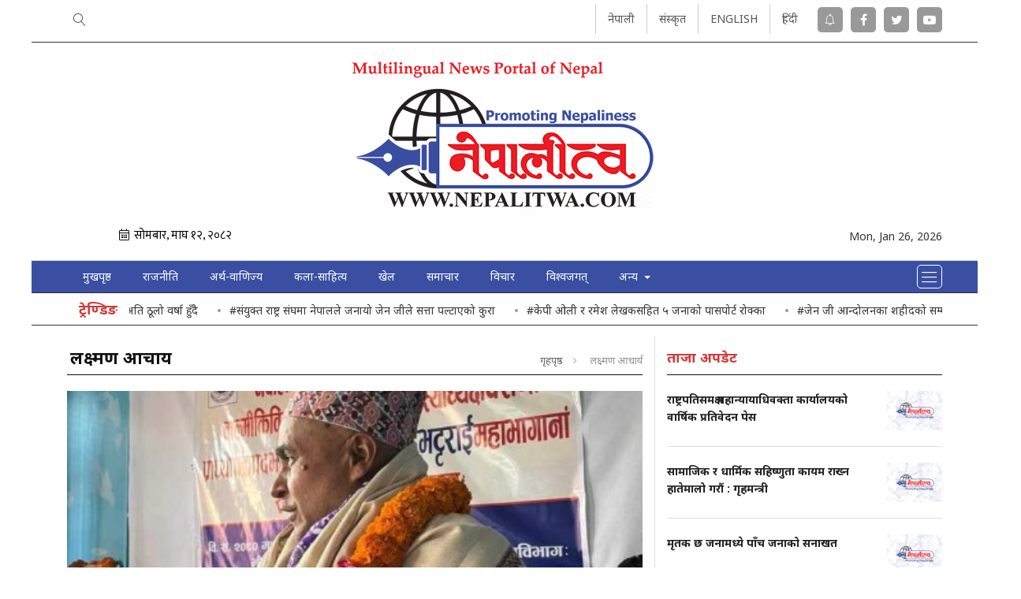

--- FILE ---
content_type: text/html; charset=UTF-8
request_url: https://www.nepalitwa.com/author/9
body_size: 21243
content:
<!--<header>-->
<!DOCTYPE html>
<html>
<head>

<meta charset="">
<meta http-equiv="X-UA-Compatible" content="ie=edge">
<meta name="format-detection" content="telephone=no">
<meta name="viewport" content="width=device-width, initial-scale=1.0, maximum-scale=1.0, user-scalable=0" />

    <meta name="search_keyword" content="Nepali twa"/>





    <title>लक्ष्मण आचार्य :: Laxman Acharya - नेपालीत्व :: Nepalitwa - Multilingual News Portal of Nepal</title>
<meta property="og:title" content="लक्ष्मण आचार्य :: Laxman Acharya - नेपालीत्व :: Nepalitwa - Multilingual News Portal of Nepal"/>
<meta property="og:url" content="https://www.nepalitwa.com/author/9/"/>
<meta property="og:description" content=""/>
<meta property="og:image" content="https://www.nepalitwa.com/themes/nepalitwa/images/default.png"/>
<meta property="og:type" content="article" />
<meta property="og:site_name " content="लक्ष्मण आचार्य :: Laxman Acharya - नेपालीत्व :: Nepalitwa - Multilingual News Portal of Nepal"/>
<meta name="twitter:card" content="summary_large_image">
<meta name="twitter:site" content="@nepalitwa.com">
<meta name="twitter:title" content="लक्ष्मण आचार्य :: Laxman Acharya - नेपालीत्व :: Nepalitwa - Multilingual News Portal of Nepal">
<meta name="twitter:description" content="">
<meta name="twitter:image" content="https://www.nepalitwa.com/themes/nepalitwa/images/default.png">
<meta name="robots" content="index,follow" />
<meta http-equiv="Content-Security-Policy" content="upgrade-insecure-requests">
<meta name="keywords" content="लक्ष्मण, आचार्य, , Laxman, Acharya, -, नेपालीत्व, , Nepalitwa, -, Multilingual, News, Portal, of, Nepal, , लक्ष्मण आचार्य :: Laxman Acharya - नेपालीत्व :: Nepalitwa - Multilingual News Portal of Nepal" />
<meta name="description" content="" />
<meta name="subject" content="Nepali twa">
<meta name="publisher" content="Nepali twa">

<link rel="profile" href="https://gmpg.org/xfn/11">
<link rel="icon" href="https://www.nepalitwa.com/themes/nepalitwa/images/favicon.png">
<!--<main css>-->
<link rel="stylesheet" href="https://www.nepalitwa.com/themes/nepalitwa/css/owl-carousel.css" type="text/css">
<link rel="stylesheet" href="https://www.nepalitwa.com/themes/nepalitwa/css/animate.css" type="text/css">
<link rel="stylesheet" href="https://www.nepalitwa.com/themes/nepalitwa/css/bootstrap.min.css" type="text/css">
<link rel="stylesheet" href="https://cdn.linearicons.com/free/1.0.0/icon-font.min.css">
<link rel="stylesheet" href="https://www.nepalitwa.com/themes/nepalitwa/vendor/fontawesome4.7.0/css/font-awesome.min.css" />
<link rel="stylesheet" href="https://www.nepalitwa.com/themes/nepalitwa/css/magnific-popup.css" type="text/css" />
<link rel="stylesheet" href="https://www.nepalitwa.com/themes/nepalitwa/css/news-ticker.css" type="text/css" />
<link rel="stylesheet" href="https://www.nepalitwa.com/themes/nepalitwa/css/style.css?v=1.8.1" type="text/css" />
<!-- <link rel="stylesheet" href="https://www.nepalitwa.com/themes/nepalitwa/css/responsive.css" type="text/css"/> -->
<!-- <link rel="stylesheet" href="https://www.nepalitwa.com/themes/nepalitwa/css/festival.css" type="text/css"/> -->
<link rel="stylesheet" href="https://www.nepalitwa.com/themes/nepalitwa/css/custom.css?v=1.52.7" type="text/css"/>
<script async src="https://www.googletagmanager.com/gtag/js?id=UA-202414156-1"></script>
<script>
    window.dataLayer = window.dataLayer || [];

    function gtag() {
        dataLayer.push(arguments);
    }
    gtag('js', new Date());


    gtag('config', ' UA-202414156-1');
</script>
</head>

<body class="sampadakiya-left-hide jacket-bigyaapan-open">
<!--<popup>-->
            


    <!--</popup>-->

<!--<header>-->
<!--<mobile nav>-->
<div class="primary-panel">
	<div class="close-box"><span class="main-title">नेभिगेशन<span class="menu-close"><span class="left-icon lnr lnr-cross"></span></span></span></div>
	<div class="menu-box">
        <!--<navigation starts>-->

<div class="navigation_box mains">
    <!--For Left slide sidebar-->
    <!-- <ul> -->
    <!--For Left slide sidebar-->

    <!--For Right slide sidebar-->
    <ul class="ml-auto">
        <!--For Right slide sidebar-->

            <li class="home-text " ><a href="https://www.nepalitwa.com" title="मुखपृष्ठ"> मुखपृष्ठ</a></li>
                                    <li class="">
                    <a href="https://www.nepalitwa.com/rajniti" title="राजनीति"
                        class="">
                        राजनीति
                    </a>
                </li>
                                                <li class="">
                    <a href="https://www.nepalitwa.com/economy-commerce" title="अर्थ-वाणिज्य"
                        class="">
                        अर्थ-वाणिज्य
                    </a>
                </li>
                                                <li class="">
                    <a href="https://www.nepalitwa.com/art-literature" title="कला-साहित्य"
                        class="">
                        कला-साहित्य
                    </a>
                </li>
                                                <li class="">
                    <a href="https://www.nepalitwa.com/sports" title="खेल"
                        class="">
                        खेल
                    </a>
                </li>
                                                <li class="">
                    <a href="https://www.nepalitwa.com/samachar" title="समाचार"
                        class="">
                        समाचार
                    </a>
                </li>
                                                <li class="">
                    <a href="https://www.nepalitwa.com/bichar" title="विचार"
                        class="">
                        विचार
                    </a>
                </li>
                                                <li class="">
                    <a href="https://www.nepalitwa.com/world" title="विश्वजगत्"
                        class="">
                        विश्वजगत्
                    </a>
                </li>
                    


                 <li class="dropdown">
            <a class="nav-link dropdown-toggle" href="javascript:void(0)" id="navbarDropdown" role="button" data-toggle="dropdown" aria-haspopup="true" aria-expanded="false" title="अन्य">
                अन्य
            </a>
            <ul class="dropdown-menu">
                                                            <li><a href="https://www.nepalitwa.com/miscellaneous" title="विविध" class="">विविध</a></li>
                                                                                <li><a href="https://www.nepalitwa.com/history" title="इतिहास" class="">इतिहास</a></li>
                                                                                <li><a href="https://www.nepalitwa.com/english" title="ENGLISH" class="">ENGLISH</a></li>
                                                                                <li><a href="https://www.nepalitwa.com/religion-culture" title="धर्म-संस्कृति" class="">धर्म-संस्कृति</a></li>
                                                                                <li><a href="https://www.nepalitwa.com/sanskrit" title="संस्कृत" class="">संस्कृत</a></li>
                                                                                <li><a href="https://www.nepalitwa.com/hindi" title="हिंदी" class="">हिंदी</a></li>
                                                                                <li><a href="https://www.nepalitwa.com/aaja" title="आज" class="">आज</a></li>
                                                </ul>
        </li>
            </ul>

    <span class="menu-toggle"><span class="left-icon lnr lnr-menu"></span></span>
</div>
        <div class="items">
<span class="main-title">सोसल मिडिया</span>
    <ul class="panel-menu">
                    <li><a href="https://www.facebook.com/nepalitwa" target="_blank"><span class="pan-icon fa fa-facebook"></span>Facebook</a></li>
        
                    <li><a href="https://twitter.com/lOWu7nID7vo6RcD" target="_blank"><span class="pan-icon fa fa-twitter"></span>Twitter</a></li>
        
                    <li><a href="https://www.youtube.com/channel/UCnRNGFGKr-gA_r_Gjt17HJA" target="_blank"><span class="pan-icon fa fa-youtube-play"></span>YouTube</a></li>
            </ul>
</div>

        <div class="items">
    <span class="main-title">फिचरस</span>
    <ul class="panel-menu">
        <li><a href="https://www.nepalitwa.com" title="Nepali">नेपाली</a></li>
                                                                                                                                                                            <li><a href="https://www.nepalitwa.com/english" title="ENGLISH">ENGLISH</a></li>
                                                                                
                                                                                                                                                                                                            <li><a href="https://www.nepalitwa.com/sanskrit" title="संस्कृत">संस्कृत</a></li>
                                                
                                                                                                                                                                                                                            <li><a href="https://www.nepalitwa.com/hindi" title="हिंदी">हिंदी</a></li>
                                    </ul>
</div>        <div class="items" style="padding-bottom:4rem;">
<span class="main-title">हाम्रो बारेमा</span>
    <ul class="panel-menu normal-nav">
                    <li><a href="https://www.nepalitwa.com/page/about-us">हाम्रो बारेमा</a></li>
                    <li><a href="https://www.nepalitwa.com/page/privacy-policy">गोपनीयता नीति</a></li>
                    <li><a href="https://www.nepalitwa.com/page/terms-and-conditions">प्रयोगका सर्त</a></li>
            </ul>
</div>

	</div>
</div>
<!--</mobile menu>-->
<div id="wrapper" class="wrapper container-fluid default-layout">
<div class="row">
    <div id="aside-main" class="aside-main col-md-4">
    <!--</taja-samachar>-->
<!--<adbox>-->


      <div class="samachar-box white-bg">
    <span class="cat-box">
                    <span class="cat-tags"><span class="cat-name">निर्वाचन विशेष</span></span>
            </span>

            <div class="samachar-item left-sidebar-item">
            <a href="https://www.nepalitwa.com/detail/14142" title="नियमित मतदाता नामावली अद्यावधिक गराउन फेरि  सुरु">
                <span class="main-title">नियमित मतदाता नामावली अद्यावधिक गराउन फेरि  सुरु</span>
                <figure class="thumb-box">
                    <img src="https://www.nepalitwa.com/uploads/posts/350X220/Screenshot_20241206_131738-1733470403.jpg"
                        alt="नियमित मतदाता नामावली अद्यावधिक गराउन फेरि  सुरु">
                </figure>
                <span class="description"></span>
            </a>

            <div class="media author-item">

                <figure class="mr-3">
                    <img src="https://www.nepalitwa.com/themes/nepalitwa/images/noauthor.png" alt="">
                </figure>
                <span class="media-body">
                    <span class="author-title">
                        समाचारदाता
                    </span>
                    <span class="date-line">शुक्रबार, मंसिर २१, २०८१</span>
                </span>
            </div>

        </div>
            <div class="samachar-item left-sidebar-item">
            <a href="https://www.nepalitwa.com/detail/14114" title="कीर्तिपुरको प्रमुखमा कांग्रेसका कृष्णमान विजयी">
                <span class="main-title">कीर्तिपुरको प्रमुखमा कांग्रेसका कृष्णमान विजयी</span>
                <figure class="thumb-box">
                    <img src="https://www.nepalitwa.com/themes/nepalitwa/images/default.png"
                        alt="कीर्तिपुरको प्रमुखमा कांग्रेसका कृष्णमान विजयी">
                </figure>
                <span class="description"></span>
            </a>

            <div class="media author-item">

                <figure class="mr-3">
                    <img src="https://www.nepalitwa.com/themes/nepalitwa/images/noauthor.png" alt="">
                </figure>
                <span class="media-body">
                    <span class="author-title">
                        समाचारदाता
                    </span>
                    <span class="date-line">सोमबार, मंसिर १७, २०८१</span>
                </span>
            </div>

        </div>
            <div class="samachar-item left-sidebar-item">
            <a href="https://www.nepalitwa.com/detail/14113" title="त्रिपुरासुन्दरी–५ मा माओवादी केन्द्रका झाँक्री विजयी">
                <span class="main-title">त्रिपुरासुन्दरी–५ मा माओवादी केन्द्रका झाँक्री विजयी</span>
                <figure class="thumb-box">
                    <img src="https://www.nepalitwa.com/themes/nepalitwa/images/default.png"
                        alt="त्रिपुरासुन्दरी–५ मा माओवादी केन्द्रका झाँक्री विजयी">
                </figure>
                <span class="description"></span>
            </a>

            <div class="media author-item">

                <figure class="mr-3">
                    <img src="https://www.nepalitwa.com/themes/nepalitwa/images/noauthor.png" alt="">
                </figure>
                <span class="media-body">
                    <span class="author-title">
                        समाचारदाता
                    </span>
                    <span class="date-line">सोमबार, मंसिर १७, २०८१</span>
                </span>
            </div>

        </div>
            <div class="samachar-item left-sidebar-item">
            <a href="https://www.nepalitwa.com/detail/14109" title="काठमाडौँ १६मा रास्वपा, हेटौँडा१२ ,कीर्तिपुर१ र राजपुर  ६ मा कांग्रेस तथा सिरीजङ्घा ३ र रामगोपालपुर २ एमालेको उम्मेदवार विजयी">
                <span class="main-title">काठमाडौँ १६मा रास्वपा, हेटौँडा१२ ,कीर्तिपुर१ र राजपुर  ६ मा कांग्रेस तथा सिरीजङ्घा ३ र रामगोपालपुर २ एमालेको उम्मेदवार विजयी</span>
                <figure class="thumb-box">
                    <img src="https://www.nepalitwa.com/themes/nepalitwa/images/default.png"
                        alt="काठमाडौँ १६मा रास्वपा, हेटौँडा१२ ,कीर्तिपुर१ र राजपुर  ६ मा कांग्रेस तथा सिरीजङ्घा ३ र रामगोपालपुर २ एमालेको उम्मेदवार विजयी">
                </figure>
                <span class="description"></span>
            </a>

            <div class="media author-item">

                <figure class="mr-3">
                    <img src="https://www.nepalitwa.com/themes/nepalitwa/images/noauthor.png" alt="">
                </figure>
                <span class="media-body">
                    <span class="author-title">
                        समाचारदाता
                    </span>
                    <span class="date-line">सोमबार, मंसिर १७, २०८१</span>
                </span>
            </div>

        </div>
            <div class="samachar-item left-sidebar-item">
            <a href="https://www.nepalitwa.com/detail/14107" title="ग्रामथानको अध्यक्ष, नलगाडको उपप्रमुख र  त्रियुगा १२ को वडाध्यक्षमा माओवादी केन्द्र तथा ठाकुरबाबा ४ को वडाध्यक्षमा कांग्रेस विजयी">
                <span class="main-title">ग्रामथानको अध्यक्ष, नलगाडको उपप्रमुख र  त्रियुगा १२ को वडाध्यक्षमा माओवादी केन्द्र तथा ठाकुरबाबा ४ को वडाध्यक्षमा कांग्रेस विजयी</span>
                <figure class="thumb-box">
                    <img src="https://www.nepalitwa.com/themes/nepalitwa/images/default.png"
                        alt="ग्रामथानको अध्यक्ष, नलगाडको उपप्रमुख र  त्रियुगा १२ को वडाध्यक्षमा माओवादी केन्द्र तथा ठाकुरबाबा ४ को वडाध्यक्षमा कांग्रेस विजयी">
                </figure>
                <span class="description"></span>
            </a>

            <div class="media author-item">

                <figure class="mr-3">
                    <img src="https://www.nepalitwa.com/themes/nepalitwa/images/noauthor.png" alt="">
                </figure>
                <span class="media-body">
                    <span class="author-title">
                        समाचारदाता
                    </span>
                    <span class="date-line">सोमबार, मंसिर १७, २०८१</span>
                </span>
            </div>

        </div>
    
</div>


<div class="items taja-samachar-box samachar-box white-bg">
        <span class="cat-box">
            <span class="cat-tags"><span class="cat-name">सर्वाधिक पढिएको</span></span>
        </span>

                    <div class="item-news media">
                <a href="https://www.nepalitwa.com/detail/14698" title="निर्वाचन आयोगले  नियुक्त गर्‍यो ८८ जनालाई मुख्य निर्वाचन अधिकृत">
                    <span class="media-body">
                        <span class="main-title">निर्वाचन आयोगले  नियुक्त गर्‍यो ८८ जनालाई मुख्य निर्वाचन अधिकृत</span>
                    </span>
                    <figure class="ml-3">
                        <img src="https://www.nepalitwa.com/themes/nepalitwa/images/default.png"
                            alt="निर्वाचन आयोगले  नियुक्त गर्‍यो ८८ जनालाई मुख्य निर्वाचन अधिकृत">
                    </figure>
                </a>
            </div>
                    <div class="item-news media">
                <a href="https://www.nepalitwa.com/detail/14699" title="सामाजिक र धार्मिक सहिष्णुता कायम राख्न हातेमालो गरौं : गृहमन्त्री">
                    <span class="media-body">
                        <span class="main-title">सामाजिक र धार्मिक सहिष्णुता कायम राख्न हातेमालो गरौं : गृहमन्त्री</span>
                    </span>
                    <figure class="ml-3">
                        <img src="https://www.nepalitwa.com/themes/nepalitwa/images/default.png"
                            alt="सामाजिक र धार्मिक सहिष्णुता कायम राख्न हातेमालो गरौं : गृहमन्त्री">
                    </figure>
                </a>
            </div>
                    <div class="item-news media">
                <a href="https://www.nepalitwa.com/detail/14700" title="राष्ट्रपतिसमक्ष महान्यायाधिवक्ता कार्यालयको वार्षिक प्रतिवेदन पेस">
                    <span class="media-body">
                        <span class="main-title">राष्ट्रपतिसमक्ष महान्यायाधिवक्ता कार्यालयको वार्षिक प्रतिवेदन पेस</span>
                    </span>
                    <figure class="ml-3">
                        <img src="https://www.nepalitwa.com/themes/nepalitwa/images/default.png"
                            alt="राष्ट्रपतिसमक्ष महान्यायाधिवक्ता कार्यालयको वार्षिक प्रतिवेदन पेस">
                    </figure>
                </a>
            </div>
                    <div class="item-news media">
                <a href="https://www.nepalitwa.com/detail/14701" title="मृतक छ जनामध्ये पाँच जनाको सनाखत">
                    <span class="media-body">
                        <span class="main-title">मृतक छ जनामध्ये पाँच जनाको सनाखत</span>
                    </span>
                    <figure class="ml-3">
                        <img src="https://www.nepalitwa.com/themes/nepalitwa/images/default.png"
                            alt="मृतक छ जनामध्ये पाँच जनाको सनाखत">
                    </figure>
                </a>
            </div>
            </div>



    </div>

    <div id="aside-right" class="aside-right col-md-8">

	<header id="header" class="new-header">
               <!--<topnav>-->
            <div class="top-nav-box">
                <div class="container">
                    <div class="row">

                        <div class="slide-top col-sm-12 col-md-6">
                        <!--<navigation starts>-->
<div class="navigation_box tops slide-top">
    <ul>
      <li class="live-tv epaper news-search"><a href="javascript:void(0)" title="Search" data-toggle="modal" data-target="#search-now" title="Search"><span class="left-icon lnr lnr-magnifier"></span></a></li>
    </ul>
</div>
<!--</navigation ends>-->

                        </div>
                        <div class="top-left-menu col-md-6">
                        <!--<navigation starts>-->
<div class="navigation_box tops">
    <ul>

        

       

        

        

        

        <li class="unicode lang-opt">
            <a href="https://www.nepalitwa.com" title="Nepali">नेपाली</a>
        </li>

                                                                                                                                                                                                                                                                <li class="unicode lang-opt"><a href="https://www.nepalitwa.com/sanskrit" title="संस्कृत">संस्कृत</a></li>
                                                            
                                                                                                                                                                                                                        <li class="unicode lang-opt"><a href="https://www.nepalitwa.com/english" title="ENGLISH">ENGLISH</a></li>
                                                                                                    
                                                                                                                                                                                                                                                                                    <li class="unicode lang-opt"><a href="https://www.nepalitwa.com/hindi" title="हिंदी">हिंदी</a></li>
                                        
        <li class="live-tv epaper"><a href="javascript:void(0)" data-toggle="modal" data-target="#allow-notification" title="Notification"><span class="left-icon lnr lnr-alarm mr-0"></span></a></li>

                    <li class="live-tv epaper"><a href="https://www.facebook.com/nepalitwa" target="_blank" title="Facebook"><span class="left-icon fa fa-facebook"></span></a></li>
        
                    <li class="live-tv epaper"><a href="https://twitter.com/lOWu7nID7vo6RcD" target="_blank" title="Twitter"><span class="left-icon fa fa-twitter"></span></a></li>
        
                    <li class="live-tv epaper"><a href="https://www.youtube.com/channel/UCnRNGFGKr-gA_r_Gjt17HJA" target="_blank" title="YouTube"><span class="left-icon fa fa-youtube-play"></span></a></li>
        
    </ul>
</div>
<!--</navigation ends>-->
                        </div>

                    </div>
                </div>
            </div>
       <!--</topnav>-->
<div class="headwrap">
<div class="container">
                <div class="row">
                    <!--<logo mobile>-->
                        <div class="logo-box mobile-sticky-header col-sm-12 col-md-12">
                            <a href="/" title="Nepalitwa - Multilingual News Portal of Nepal">
                                <figure>
                                <img src="https://www.nepalitwa.com/themes/nepalitwa/images/logo.png" alt="Nepalitwa - Multilingual News Portal of Nepal" />
                                </figure>
                            </a>

                            <span class="menu-toggle"><span class="left-icon lnr lnr-menu"></span></span>
                            <span class="search-top"><a href="javascript:void(0)" title="Search" data-toggle="modal" data-target="#search-now" title="Search"><span class="left-icon lnr lnr-magnifier"></span></a></span>
                        </div>
                    <!--</logo mobile>-->



                                        <div class="logo-box col-sm-12 col-md-12">

                                <figure>
                                    <a href="/" title="Nepalitwa - Multilingual News Portal of Nepal"><img src="https://www.nepalitwa.com/themes/nepalitwa/images/logo.png" alt="Nepalitwa - Multilingual News Portal of Nepal" /> </a>
                                </figure>


                            <span class="menu-toggle"><span class="left-icon lnr lnr-menu"></span></span>
                            <span class="search-top"><a href="javascript:void(0)" title="Search" data-toggle="modal" data-target="#search-now" title="Search"><span class="left-icon lnr lnr-magnifier"></span></a></span>
                        </div>
                            
                    

                    <!--<current date>-->
                    <div class="date-line-box col-sm-12 col-md-12">
                        <div class="row top-current-date">
                        <div class="current-date nepali-date new-date col-sm-6 col-md-6">
     <span class="icon-text date-icon">
        <iframe class="current-date"
                                src="https://calendar.softnep.tools/nepalitime/1?template=1&amp;time=no&amp;second=no&amp;clock=no&amp;bg=fff&amp;font_color=000&amp;font_size=15px"
                                frameborder="0" width="275px" height="25px" scrolling="no"></iframe>
    </span>
    
</div>
<div class="current-date en-date new-date col-sm-6 col-md-6">
    
    <span class="icon-text time-icon">
        <span class="left-icon"></span><span class="main-title time-title">Mon, Jan 26, 2026</span>
    </span>
</div>
                        </div>
                     </div>

            </div>
        </div>
</div>

                <div class="main-menu">
                    <div class="container">
                        <div class="row header-main">
                        <div class="col-md-12 navigation-box">

                        <!--<navigation starts>-->

<div class="navigation_box mains">
    <!--For Left slide sidebar-->
    <!-- <ul> -->
    <!--For Left slide sidebar-->

    <!--For Right slide sidebar-->
    <ul class="ml-auto">
        <!--For Right slide sidebar-->

            <li class="home-text " ><a href="https://www.nepalitwa.com" title="मुखपृष्ठ"> मुखपृष्ठ</a></li>
                                    <li class="">
                    <a href="https://www.nepalitwa.com/rajniti" title="राजनीति"
                        class="">
                        राजनीति
                    </a>
                </li>
                                                <li class="">
                    <a href="https://www.nepalitwa.com/economy-commerce" title="अर्थ-वाणिज्य"
                        class="">
                        अर्थ-वाणिज्य
                    </a>
                </li>
                                                <li class="">
                    <a href="https://www.nepalitwa.com/art-literature" title="कला-साहित्य"
                        class="">
                        कला-साहित्य
                    </a>
                </li>
                                                <li class="">
                    <a href="https://www.nepalitwa.com/sports" title="खेल"
                        class="">
                        खेल
                    </a>
                </li>
                                                <li class="">
                    <a href="https://www.nepalitwa.com/samachar" title="समाचार"
                        class="">
                        समाचार
                    </a>
                </li>
                                                <li class="">
                    <a href="https://www.nepalitwa.com/bichar" title="विचार"
                        class="">
                        विचार
                    </a>
                </li>
                                                <li class="">
                    <a href="https://www.nepalitwa.com/world" title="विश्वजगत्"
                        class="">
                        विश्वजगत्
                    </a>
                </li>
                    


                 <li class="dropdown">
            <a class="nav-link dropdown-toggle" href="javascript:void(0)" id="navbarDropdown" role="button" data-toggle="dropdown" aria-haspopup="true" aria-expanded="false" title="अन्य">
                अन्य
            </a>
            <ul class="dropdown-menu">
                                                            <li><a href="https://www.nepalitwa.com/miscellaneous" title="विविध" class="">विविध</a></li>
                                                                                <li><a href="https://www.nepalitwa.com/history" title="इतिहास" class="">इतिहास</a></li>
                                                                                <li><a href="https://www.nepalitwa.com/english" title="ENGLISH" class="">ENGLISH</a></li>
                                                                                <li><a href="https://www.nepalitwa.com/religion-culture" title="धर्म-संस्कृति" class="">धर्म-संस्कृति</a></li>
                                                                                <li><a href="https://www.nepalitwa.com/sanskrit" title="संस्कृत" class="">संस्कृत</a></li>
                                                                                <li><a href="https://www.nepalitwa.com/hindi" title="हिंदी" class="">हिंदी</a></li>
                                                                                <li><a href="https://www.nepalitwa.com/aaja" title="आज" class="">आज</a></li>
                                                </ul>
        </li>
            </ul>

    <span class="menu-toggle"><span class="left-icon lnr lnr-menu"></span></span>
</div>
                        </div>
                        <span class="search-top search-top-fixed"><a href="javascript:void(0)" title="Search" data-toggle="modal" data-target="#search-now"><span class="left-icon lnr lnr-magnifier"></span></a></span>
                        </div>
                    </div>
            </div>

            <!--<break news>-->
            <section class="section taja-samachar-section news-tickers">
                    <div class="container">
                    <div class="breaking-news-ticker newsticker-box" id="newsTicker1">
  <div class="bn-label">ट्रेण्डिङ</div>
  <div class="bn-news">
      <ul>
                
        <li><a href="https://www.nepalitwa.com/tag/1540">#देशका धेरै ठाउँमा अति ठूलो वर्षा हुँदै</a></li>
                
        <li><a href="https://www.nepalitwa.com/tag/1539">#संयुक्त राष्ट्र संघमा नेपालले जनायो जेन जीले सत्ता पल्टाएको कुरा</a></li>
                
        <li><a href="https://www.nepalitwa.com/tag/1538">#केपी ओली र रमेश लेखकसहित ५ जनाको पासपोर्ट रोक्का</a></li>
                
        <li><a href="https://www.nepalitwa.com/tag/1537">#जेन जी आन्दोलनका शहीदको सम्मानमा राष्ट्रिय शोक दिवस मनाउने र किरिया खर्च दिने गृहमन्त्रीको निर्णय</a></li>
                
        <li><a href="https://www.nepalitwa.com/tag/1536">#जेन जी प्रदर्शनका मागलाई सार्थक बनाउन आफू प्रयत्नशील रहने: कुलमान</a></li>
                
        <li><a href="https://www.nepalitwa.com/tag/1535">#कांग्रेस-एमालेले छोडेको डेडिकेटेड ट्रंक लाइन बिजुलीको महसुल उठाउन कुलमानको निर्देशन</a></li>
                
        <li><a href="https://www.nepalitwa.com/tag/1534">#अन्तरिम सरकार चार सदस्यीय बन्यो</a></li>
                
        <li><a href="https://www.nepalitwa.com/tag/1533">#भ्रष्टाचारविरोधी युवा आन्दोलनबाट ओली सरकार फालिएपछि सुशीला कार्कीको नेतृत्वमा अन्तरिम</a></li>
                
        <li><a href="https://www.nepalitwa.com/tag/1532">#तेस्रो पराकाष्टापछि राजिनामा आयो रमेश लेखकको</a></li>
                
        <li><a href="https://www.nepalitwa.com/tag/1531">#जेन जी आन्दोलनमा मृतक १९ र घाइते ३४७: स्वास्थ्य मन्त्रालय</a></li>
                
        <li><a href="https://www.nepalitwa.com/tag/1530">#माइतीघर-बानेश्वर बाहेकका क्षेत्रमा पनि जेन जी प्रदर्शनकारीले निषेधित क्षेत्र तोडेपछि थप चार ठाउँमा कर्फ्यु</a></li>
                
        <li><a href="https://www.nepalitwa.com/tag/1529">#निष्क्रिय भनिएको फेसबुक र व्हाटस एप चल्दैछन् अझै</a></li>
                
        <li><a href="https://www.nepalitwa.com/tag/1528">#नेपाल वेद विद्याश्रमले जनार्दन-स्मृति संस्कृत दिवसको रनिङ ट्रफी जित्यो</a></li>
                
        <li><a href="https://www.nepalitwa.com/tag/1527">#उखु किसानको माइतीघर धर्ना- “सरकारले हाम्रो पसिनाको मूल्य घटायो”</a></li>
                
        <li><a href="https://www.nepalitwa.com/tag/1526">#त्रिशूलीमा पौडी खेल्दा भरतपुरका एक बालक बेपत्ता</a></li>
              </ul>

  </div>
  <div class="bn-controls">
    <button><span class="bn-arrow bn-prev"></span></button>
    <button><span class="bn-action"></span></button>
    <button><span class="bn-arrow bn-next"></span></button>
  </div>
</div>
                    </div>
            </section>
            <!--</break news>-->

            <!--<section bigyaapan>-->
                                        
        <!--<section bigyaapan>-->
    </header>
<!--</header>-->


<!--</header>-->
            
<!--<content>-->
<div id="content">
        <div class="container">

        <!--<middle section>-->

        <div class="row">

            <!--<left side>-->
            <aside class="left-side col-sm-8 col-md-8">
                <div class="samachar-box mukhya-samachar white-bg">
                    <span class="cat-box">
                        <span class="cat-tags">
                            <span class="cat-name d-flex align-items-center">
                                
                                    
                                <span class="ml-1">लक्ष्मण आचार्य</span>
                            </span>


                            <ul class="breadcrumbs float-right">
                                <li class="first"><a href="https://www.nepalitwa.com" title="गृहपृष्ठ">गृहपृष्ठ</a>
                                </li>
                                <li class="active">लक्ष्मण आचार्य</li>
                            </ul>
                        </span>
                    </span>

                    <!--<raajneeti samachar>-->
                    <section class="section common-section photo-section white-bg raajneeti-samachar nd-mukhya-samachar">
                        <div class="row samachar-box mukhya-samachar nd-main-news">
    <div class="main-stories col-sm-12 col-md-12">
        <div class="main-news-cat bichar-side">
                            <div class="items big-news the-big-news">
                    <a href="https://www.nepalitwa.com/detail/13279" title="वाल्मीकिविद्यापीठे प्रा.पद्मप्रसादभट्टराईवर्याणां साभिनन्दनविदापनकार्यक्रमोऽभूत्">
                        <figure><img src="https://www.nepalitwa.com/uploads/posts/800X600/385550412_676586471298853_3101828952214295694_n-1702433675.jpg"
                                alt="वाल्मीकिविद्यापीठे प्रा.पद्मप्रसादभट्टराईवर्याणां साभिनन्दनविदापनकार्यक्रमोऽभूत्" /></figure>
                        <span class="main-title">वाल्मीकिविद्यापीठे प्रा.पद्मप्रसादभट्टराईवर्याणां साभिनन्दनविदापनकार्यक्रमोऽभूत्</span>
                        <span class="description">विभागाध्यक्षस्य प्रा.जगद्प्रसादोपाध्यायस्य सभापतित्वे नेपालसंस्कृतविश्वविद्यालयस्य पूर्वप्रथमशिक्षाध्यक्षस्य प्रा.डा.विद्यानाथोपाध्यायस्य  प्रमुखातिथित्वे प्रा.डा.दीर्घराजघिमिरेवर्यस्य विशिष्टातिथित्वे एवमन्येषां विभिन्नानां महनीयानां विशिष्टविदुषां प्रा.डा.लालमणिपाण्डेय–प्रा.डा.सुदनकुमारपौडेल–प्रा.डा.विष्णुदाहाल–प्रा.डा.ऋषिरामरेग्मी–विद्यापीठप्राचार्यप्रा.डा.भागवतढकालप्रभृतीनामातिथ्ये भव्यरूपेण सम्पन्नो जात आसीत् ।</span>
                    </a>
                </div>
                        <!--<more news>-->
                                        <div class="more-thumbs hozi-news">
                    <div class="items media more-item">
                        <a href="https://www.nepalitwa.com/detail/12243" title="देशतो युवश्रमशक्तिपलायनं कदा रूद्ध्येत ? एकादशमासेषु एव ७ लक्षाधिका नेपालिनो विदेशं गताः">
                            <figure class="mr-3"><img
                                    src="https://www.nepalitwa.com/uploads/posts/350X220/Tribhuvan-International-Airport-International-Terminal1647762213.jpg"
                                    alt="देशतो युवश्रमशक्तिपलायनं कदा रूद्ध्येत ? एकादशमासेषु एव ७ लक्षाधिका नेपालिनो विदेशं गताः" /></figure>
                            <span class="media-body">
                                <span class="main-title">देशतो युवश्रमशक्तिपलायनं कदा रूद्ध्येत ? एकादशमासेषु एव ७ लक्षाधिका नेपालिनो विदेशं गताः</span>
                                <span class="description"></span>
                            </span>

                        </a>
                    </div>
                </div>
                            <div class="more-thumbs hozi-news">
                    <div class="items media more-item">
                        <a href="https://www.nepalitwa.com/detail/11814" title="रुग्णत्रयाणामुद्योगानां पुनरुज्जीवनकरणे सर्वकारस्य घोषणा">
                            <figure class="mr-3"><img
                                    src="https://www.nepalitwa.com/themes/nepalitwa/images/default.png"
                                    alt="रुग्णत्रयाणामुद्योगानां पुनरुज्जीवनकरणे सर्वकारस्य घोषणा" /></figure>
                            <span class="media-body">
                                <span class="main-title">रुग्णत्रयाणामुद्योगानां पुनरुज्जीवनकरणे सर्वकारस्य घोषणा</span>
                                <span class="description">रुग्णोद्योगानां संचालनाय इतः पूर्वमपि सर्वकारेण स्वीया नीतिरानीता आसीत् । तदर्थं च कार्यसमितिनिर्माणमपि संजातमासीत् । कार्यसमित्या प्रतिवेदनसज्जीकृत्य सर्वकाराय प्रदानानन्तरमपि  कार्यमग्रे न वर्धितमिति एषा घोषणापि सार्था भवति न वेति जनानां संशय एव...</span>
                            </span>

                        </a>
                    </div>
                </div>
                            <div class="more-thumbs hozi-news">
                    <div class="items media more-item">
                        <a href="https://www.nepalitwa.com/detail/11813" title="वर्षर्तौ ५० युनिट् शिशिरे च ३० युनिट् विद्युदुपभोक्तृणां निःशुल्कविद्युत्प्रदाने घोेषणा">
                            <figure class="mr-3"><img
                                    src="https://www.nepalitwa.com/themes/nepalitwa/images/default.png"
                                    alt="वर्षर्तौ ५० युनिट् शिशिरे च ३० युनिट् विद्युदुपभोक्तृणां निःशुल्कविद्युत्प्रदाने घोेषणा" /></figure>
                            <span class="media-body">
                                <span class="main-title">वर्षर्तौ ५० युनिट् शिशिरे च ३० युनिट् विद्युदुपभोक्तृणां निःशुल्कविद्युत्प्रदाने घोेषणा</span>
                                <span class="description">इतः परं स्वास्थ्यसंस्थायां बहिरङ्गसेवा प्रातः ८ वादनतः सायं ८ वादनं पर्यन्तम्
    सर्वकार आर्थिकवर्षस्य (२०८०—८१) नीति–कार्यक्रमं सार्वजनिकं कुर्वन् राष्ट्रपतिरामचन्द्रपौडेलः सामुदायिकस्वास्थ्यचिकित्सालये इतः परं बहिरंगसेवा प्रातः अष्टवादनतः सायं अष्टवादनपर्यन्तं भविष्यति इति उक्तवान् अस्ति...</span>
                            </span>

                        </a>
                    </div>
                </div>
                            <div class="more-thumbs hozi-news">
                    <div class="items media more-item">
                        <a href="https://www.nepalitwa.com/detail/11779" title="प्रजाविक्रयणार्थं बृहद्दलेषु सहमतिरेव अस्तीति प्रतीयते– राजेन्द्रलिङ्देनः">
                            <figure class="mr-3"><img
                                    src="https://www.nepalitwa.com/uploads/posts/350X220/newskarkahna-news510360.1684407921.jpg"
                                    alt="प्रजाविक्रयणार्थं बृहद्दलेषु सहमतिरेव अस्तीति प्रतीयते– राजेन्द्रलिङ्देनः" /></figure>
                            <span class="media-body">
                                <span class="main-title">प्रजाविक्रयणार्थं बृहद्दलेषु सहमतिरेव अस्तीति प्रतीयते– राजेन्द्रलिङ्देनः</span>
                                <span class="description">इदं च प्रकरणं नेपालिप्रहरिवृत्तस्य बलेन वैदेशिकनियोगबलेन च इदानीं यावत् वर्धमानो वर्तते । नो चेत् इदानीं यावत् अनेन प्रकरणेन विश्रान्तिः गृहीता भवेत् । 
     इदानीमपि भ्रष्टनेतारः अनुसन्धानकार्यं पूर्णतामगमय्य तत्पूर्वमेव विषयमिमं न्यायालये नेतुं...</span>
                            </span>

                        </a>
                    </div>
                </div>
                            <div class="more-thumbs hozi-news">
                    <div class="items media more-item">
                        <a href="https://www.nepalitwa.com/detail/11767" title="नवपरिकल्पनायाः मार्गे गमनाय प्रयासं कुर्वन् राष्ट्रियप्रजातन्त्रदलः">
                            <figure class="mr-3"><img
                                    src="https://www.nepalitwa.com/uploads/posts/350X220/Rppnepalflagnewversion1683872114.png"
                                    alt="नवपरिकल्पनायाः मार्गे गमनाय प्रयासं कुर्वन् राष्ट्रियप्रजातन्त्रदलः" /></figure>
                            <span class="media-body">
                                <span class="main-title">नवपरिकल्पनायाः मार्गे गमनाय प्रयासं कुर्वन् राष्ट्रियप्रजातन्त्रदलः</span>
                                <span class="description"></span>
                            </span>

                        </a>
                    </div>
                </div>
                            <div class="more-thumbs hozi-news">
                    <div class="items media more-item">
                        <a href="https://www.nepalitwa.com/detail/11764" title="शरणार्थिप्रकरणे सर्वकारो न कथमपि नमति– गृहमन्त्री">
                            <figure class="mr-3"><img
                                    src="https://www.nepalitwa.com/themes/nepalitwa/images/default.png"
                                    alt="शरणार्थिप्रकरणे सर्वकारो न कथमपि नमति– गृहमन्त्री" /></figure>
                            <span class="media-body">
                                <span class="main-title">शरणार्थिप्रकरणे सर्वकारो न कथमपि नमति– गृहमन्त्री</span>
                                <span class="description">राज्यव्यवस्था तथा सुशासनसमितेः भौमवासरे समुपविष्टोपवेशे भुटानिशरणार्थिप्रकरणसन्दर्भे जायमाने अनुसन्धानकार्ये उक्तसमितिपक्षतः उत्थापितजिज्ञासायाः सम्बोधनं कुर्वन् देशे विद्यमानस्य कुशासनस्य भ्रष्टाचारस्य च निराकरणाय  सर्वकारो दृढो वर्तते । अनुसन्धानकार्ये पक्षपातोपि न भवति । कस्यापि बलप्रयोगेपि सर्वकारो...</span>
                            </span>

                        </a>
                    </div>
                </div>
                            <div class="more-thumbs hozi-news">
                    <div class="items media more-item">
                        <a href="https://www.nepalitwa.com/detail/11751" title="काष्ठमण्डपमहानगराय भ्रष्टाचारः सह्यो न भविष्यति,प्रमाणं प्रेषणीयम्, नाम्नो गोपनीयता विधास्यते– बालेन्द्रशाहः">
                            <figure class="mr-3"><img
                                    src="https://www.nepalitwa.com/uploads/posts/350X220/Balen Shah1656348720.jpg"
                                    alt="काष्ठमण्डपमहानगराय भ्रष्टाचारः सह्यो न भविष्यति,प्रमाणं प्रेषणीयम्, नाम्नो गोपनीयता विधास्यते– बालेन्द्रशाहः" /></figure>
                            <span class="media-body">
                                <span class="main-title">काष्ठमण्डपमहानगराय भ्रष्टाचारः सह्यो न भविष्यति,प्रमाणं प्रेषणीयम्, नाम्नो गोपनीयता विधास्यते– बालेन्द्रशाहः</span>
                                <span class="description">स्वीयसामाजिकसंजाल(फेसबुक)माध्यमेन बालेन्द्रशाहेन भष्ट्राचारविरूद्धे दण्डविधाने स्वयमपि आतुरो वर्तते इत्यस्य ज्ञापनं विहितमस्ति । परन्तु बिना प्रमाणं केवलं भाषणमात्रेण किमपि न भवति अतः प्रमाणपूर्वकमेव किमपि वदनीयमिति बालेन्द्रशाहस्य सर्वेभ्यो महानगरवासिभ्य आग्रहो वर्तते । उक्तप्रमाणं...</span>
                            </span>

                        </a>
                    </div>
                </div>
                            <div class="more-thumbs hozi-news">
                    <div class="items media more-item">
                        <a href="https://www.nepalitwa.com/detail/11744" title="सर्वकारस्य  नीति तथा कार्यक्रमः जेष्ठमासस्य पञ्चमे दिनांके">
                            <figure class="mr-3"><img
                                    src="https://www.nepalitwa.com/uploads/posts/350X220/Singha-Durbar (2)1638463222.jpg"
                                    alt="सर्वकारस्य  नीति तथा कार्यक्रमः जेष्ठमासस्य पञ्चमे दिनांके" /></figure>
                            <span class="media-body">
                                <span class="main-title">सर्वकारस्य  नीति तथा कार्यक्रमः जेष्ठमासस्य पञ्चमे दिनांके</span>
                                <span class="description"> मन्त्रिपरिषद्स्रोतसः कथनानुसारं राष्ट्रपतिरामचन्द्रपौडेलो जेष्ठमासस्य पंचमे दिनांके संसदः संयुक्तोपवेशे  सर्वकारस्य नीति–कार्यकमं वाचयित्वा श्रावयिष्यति । अस्य ज्ञापनं च राष्ट्रपतिकार्यालयाय एवं संसदः सचिवालयाय च कारितमस्तीति च उक्तसो्रतसा ज्ञापितमस्ति । 
    कार्यक्रममिममधिरुह्य एव सर्वकारेण आगामिनो...</span>
                            </span>

                        </a>
                    </div>
                </div>
                            <div class="more-thumbs hozi-news">
                    <div class="items media more-item">
                        <a href="https://www.nepalitwa.com/detail/11743" title="टोपबहादुररायमाझी बूढानीलकण्ठक्षेत्रतो गृहीतः">
                            <figure class="mr-3"><img
                                    src="https://www.nepalitwa.com/uploads/posts/350X220/Topbahadur1684132081.png"
                                    alt="टोपबहादुररायमाझी बूढानीलकण्ठक्षेत्रतो गृहीतः" /></figure>
                            <span class="media-body">
                                <span class="main-title">टोपबहादुररायमाझी बूढानीलकण्ठक्षेत्रतो गृहीतः</span>
                                <span class="description">वैशाखमासस्य विंशे दिनांके जनपदन्यायालयकाष्ठमण्डपेन तस्मै ग्रहणाय आदेशप्रदानान्तरं सः अर्घाखाचिजनपदतः पलायित आसीत् । अस्मिन्नेव प्रकरणे अनुसन्धानप्रयोजनेन तस्य पुत्रः सन्दीपश्च विंशे एव दिनांके प्रहरिवृत्तेन गृहीत आसीत् । 
     अस्मिन्नेव प्रकरणे पूर्वगृहमन्त्री बालकृष्णखॉंडः, अस्य...</span>
                            </span>

                        </a>
                    </div>
                </div>
                            <div class="more-thumbs hozi-news">
                    <div class="items media more-item">
                        <a href="https://www.nepalitwa.com/detail/11717" title="भष्ट्राचारिणां दण्डविधाने पादप्रकम्पो न स्यात् परन्तु दलत्रयाणामेवोपवेशेन आशंका जाता – रविलामिछाने">
                            <figure class="mr-3"><img
                                    src="https://www.nepalitwa.com/uploads/posts/350X220/Rabi lamichhane home minister1672638726.jpg"
                                    alt="भष्ट्राचारिणां दण्डविधाने पादप्रकम्पो न स्यात् परन्तु दलत्रयाणामेवोपवेशेन आशंका जाता – रविलामिछाने" /></figure>
                            <span class="media-body">
                                <span class="main-title">भष्ट्राचारिणां दण्डविधाने पादप्रकम्पो न स्यात् परन्तु दलत्रयाणामेवोपवेशेन आशंका जाता – रविलामिछाने</span>
                                <span class="description"></span>
                            </span>

                        </a>
                    </div>
                </div>
                            <div class="more-thumbs hozi-news">
                    <div class="items media more-item">
                        <a href="https://www.nepalitwa.com/detail/11703" title="न्यायालयाद् निर्णयागमनानन्तरमेव खॉंडविषये निर्णयो ग्रहीष्यते –नेपालिकांग्रेसदलः">
                            <figure class="mr-3"><img
                                    src="https://www.nepalitwa.com/uploads/posts/350X220/balkrishna khad congress16082883101683698286.jpg"
                                    alt="न्यायालयाद् निर्णयागमनानन्तरमेव खॉंडविषये निर्णयो ग्रहीष्यते –नेपालिकांग्रेसदलः" /></figure>
                            <span class="media-body">
                                <span class="main-title">न्यायालयाद् निर्णयागमनानन्तरमेव खॉंडविषये निर्णयो ग्रहीष्यते –नेपालिकांग्रेसदलः</span>
                                <span class="description">पूर्वगृहमन्त्रिणे केन्द्रीयसदस्यतो निलम्बनकरणसन्दर्भे संवादस्तु जातः, परन्तु सद्यः अस्मिन् विषये निर्णयो न भविष्यतीति उक्तदलस्यैव सहमहामन्त्रिणा जीवनपरियारेण ज्ञापितम् । तावता दोषवतः पक्षे अस्माकं दलो वर्तते ...</span>
                            </span>

                        </a>
                    </div>
                </div>
                            <div class="more-thumbs hozi-news">
                    <div class="items media more-item">
                        <a href="https://www.nepalitwa.com/detail/11680" title="अनुसन्धाने कस्यापि पक्षतः कीदृशोऽपि अवरोधः न भविष्यति इति सहमतिः जाता वर्तते–प्रधानमन्त्री">
                            <figure class="mr-3"><img
                                    src="https://www.nepalitwa.com/uploads/posts/350X220/Prachanda 11680777577.jpg"
                                    alt="अनुसन्धाने कस्यापि पक्षतः कीदृशोऽपि अवरोधः न भविष्यति इति सहमतिः जाता वर्तते–प्रधानमन्त्री" /></figure>
                            <span class="media-body">
                                <span class="main-title">अनुसन्धाने कस्यापि पक्षतः कीदृशोऽपि अवरोधः न भविष्यति इति सहमतिः जाता वर्तते–प्रधानमन्त्री</span>
                                <span class="description">किं वा अनुसन्धानकार्यं निष्कर्षे न गमिष्यतीति वा सर्वसाधारणजनानां मनसि विद्यमानामाशंकां परिहाराय प्रधानमन्त्रिपक्षतः तादृशं कथनं बहिरागतं वर्तते । 
   इदानीं शीर्षनेतृषु मध्ये जायमानः संवादो वस्तुत एतत्प्रकरणकेन्द्रित एव नास्ति । अयं संवादस्तु द्वित्रिदिनात्...</span>
                            </span>

                        </a>
                    </div>
                </div>
                            <div class="more-thumbs hozi-news">
                    <div class="items media more-item">
                        <a href="https://www.nepalitwa.com/detail/11665" title="वेतनार्थं  विद्यालयस्य शिक्षककर्मचारिण आन्दोलिताः">
                            <figure class="mr-3"><img
                                    src="https://www.nepalitwa.com/themes/nepalitwa/images/default.png"
                                    alt="वेतनार्थं  विद्यालयस्य शिक्षककर्मचारिण आन्दोलिताः" /></figure>
                            <span class="media-body">
                                <span class="main-title">वेतनार्थं  विद्यालयस्य शिक्षककर्मचारिण आन्दोलिताः</span>
                                <span class="description">तत्रत्यपठनपाठनावरोधं विहाय शिक्षककर्मचारिणो वैशाखमासस्य चतुर्विंशतिदिनांकतः अनिश्चितकालिकान्दोलने स्थिताः वर्तन्ते । इतः पूर्व वैशाखमासस्य एकोनविंशतिदिनांकतः एकविंशतिदिनांकपर्यन्तमपि हस्ते कृष्णपट्टिकां बन्धनं कृत्वा पठनपाठनमवरूद्धं विहितमासीत् । येन च तत्रत्यं पठनपाठनकार्यं निरन्तरं प्रभावितं वर्तते । 
      शिक्षककर्मचारिभिः...</span>
                            </span>

                        </a>
                    </div>
                </div>
                            <div class="more-thumbs hozi-news">
                    <div class="items media more-item">
                        <a href="https://www.nepalitwa.com/detail/11608" title="कोरोनाविश्वव्यापकापत्कालस्य अन्त्यो जातः– विश्वस्वास्थ्यसंगठनम् (डब्ल्यूएचओ)">
                            <figure class="mr-3"><img
                                    src="https://www.nepalitwa.com/uploads/posts/350X220/covid-variants (1)1642392127.jpg"
                                    alt="कोरोनाविश्वव्यापकापत्कालस्य अन्त्यो जातः– विश्वस्वास्थ्यसंगठनम् (डब्ल्यूएचओ)" /></figure>
                            <span class="media-body">
                                <span class="main-title">कोरोनाविश्वव्यापकापत्कालस्य अन्त्यो जातः– विश्वस्वास्थ्यसंगठनम् (डब्ल्यूएचओ)</span>
                                <span class="description">विश्वस्वास्थ्यसंगठनेन कोभिड–१९ इत्यस्य विश्वव्यापकापत्कालस्य अन्तो जातो वर्तते इत्युक्तमस्ति । यदा उक्तकोरोनाख्यकु्रराणुः विश्वसमुदाये एव जवेन व्याप्तः आसीत् तदा तस्माद् संरक्षणनिमित्तेन उक्तसंगठनेन विभिन्नानि उच्चसतर्कताकनिर्देशनानि  प्रदत्तानि आसन् । कोरोनाख्यकू्रराणुना भयाक्रान्तः सर्वोपि विश्वसमुदायोपि तस्मात्...</span>
                            </span>

                        </a>
                    </div>
                </div>
                            <div class="more-thumbs hozi-news">
                    <div class="items media more-item">
                        <a href="https://www.nepalitwa.com/detail/11607" title="राष्ट्रियस्वतन्त्रदलस्य सर्वकारे अगमने समर्थनप्रत्यावर्तने च निर्णयः">
                            <figure class="mr-3"><img
                                    src="https://www.nepalitwa.com/uploads/posts/350X220/16833072521501683307332.jpg"
                                    alt="राष्ट्रियस्वतन्त्रदलस्य सर्वकारे अगमने समर्थनप्रत्यावर्तने च निर्णयः" /></figure>
                            <span class="media-body">
                                <span class="main-title">राष्ट्रियस्वतन्त्रदलस्य सर्वकारे अगमने समर्थनप्रत्यावर्तने च निर्णयः</span>
                                <span class="description">उपनिर्वाचनस्य जनमतानुरूपं दलोयं प्रतिपक्षस्य भूमिकायामेव तिष्ठेत् इति सदाशयोऽस्मभ्यं सम्प्राप्तो वर्तते । जनभावनां जाजन् अस्माकं दलः प्रतिपक्षस्य भूमिकायां संस्थातुं निर्णयं विहितवान् इति संयुक्तोपवेशानन्तरं पत्रकारसम्मेलने उक्तदलस्य सभापती रविलामिछाने अज्ञापयत् । 
   सर्वकारे आनेतुमस्मभ्यं...</span>
                            </span>

                        </a>
                    </div>
                </div>
                            <div class="more-thumbs hozi-news">
                    <div class="items media more-item">
                        <a href="https://www.nepalitwa.com/detail/11600" title="नवनियुक्तेन स्वास्थ्यमन्त्रिणा सप्ताहाभ्यन्तरे प्रयोगविहीनानां स्वास्थ्योपकरणानां विवरणं याचितम्">
                            <figure class="mr-3"><img
                                    src="https://www.nepalitwa.com/uploads/posts/350X220/344839890_888286545605131_4094606213741919915_n1683220025.jpg"
                                    alt="नवनियुक्तेन स्वास्थ्यमन्त्रिणा सप्ताहाभ्यन्तरे प्रयोगविहीनानां स्वास्थ्योपकरणानां विवरणं याचितम्" /></figure>
                            <span class="media-body">
                                <span class="main-title">नवनियुक्तेन स्वास्थ्यमन्त्रिणा सप्ताहाभ्यन्तरे प्रयोगविहीनानां स्वास्थ्योपकरणानां विवरणं याचितम्</span>
                                <span class="description">तानि च क्रीत्वा प्रयोगविहीनरूपेण एव संस्थापितानि सन्तीति श्रूयते । तादृशानां प्रयोगविहीनरूपेण संस्थितानां स्वास्थ्योपकरणानां विवरणं च एकसप्ताहाभ्यन्तरे प्रदीयतामिति कृत्वा  मन्त्रालयस्य सचिवाय निर्देशनं दत्तवान्नस्ति सः । उपकरणक्रयणकाले उत्कोचाधिक्यं भवतीति इतः परं  तस्यान्त्यं...</span>
                            </span>

                        </a>
                    </div>
                </div>
                            <div class="more-thumbs hozi-news">
                    <div class="items media more-item">
                        <a href="https://www.nepalitwa.com/detail/11599" title="दशमबारं मन्त्रिपरिषद्विस्तारो जातः, अथापि पूर्णतां नैव प्राप्तः">
                            <figure class="mr-3"><img
                                    src="https://www.nepalitwa.com/uploads/posts/350X220/newskarkahna-news502598.1683201283.jpg"
                                    alt="दशमबारं मन्त्रिपरिषद्विस्तारो जातः, अथापि पूर्णतां नैव प्राप्तः" /></figure>
                            <span class="media-body">
                                <span class="main-title">दशमबारं मन्त्रिपरिषद्विस्तारो जातः, अथापि पूर्णतां नैव प्राप्तः</span>
                                <span class="description">मन्त्रिपरिषद्वितास्तारे एव एतावान् कालो गच्छतीति चेत् वर्तमानसर्वकारः विगतकालापेक्षया अद्भूतं नूतनं च किमपि कार्यं करिष्यतीति कथं विश्वासः कर्तुं शक्येत । मन्त्रिपरिषदि बुधवासरे कांग्रेसदलतः त्रयो नेतारः गताः सन्ति । कानून–न्याय तथा संसदीयमामिलामन्त्रिपदे...</span>
                            </span>

                        </a>
                    </div>
                </div>
                            <div class="more-thumbs hozi-news">
                    <div class="items media more-item">
                        <a href="https://www.nepalitwa.com/detail/11561" title="वृष्ट्या प्रभाविता क्रीडा श्वो भविता">
                            <figure class="mr-3"><img
                                    src="https://www.nepalitwa.com/uploads/posts/350X220/newskarkahna-news500580.1682932347.jpg"
                                    alt="वृष्ट्या प्रभाविता क्रीडा श्वो भविता" /></figure>
                            <span class="media-body">
                                <span class="main-title">वृष्ट्या प्रभाविता क्रीडा श्वो भविता</span>
                                <span class="description">प्रतियोगितायामस्यां सति व्यवधाने अपरं दिनं क्रीडादिनं भविष्यतीति कृत्वा व्यवस्था विहिता आसीत् । तदनुरूपमेव क्रीडानिर्णायकेन सारिकाप्रसादेन भौमवासरे इयं क्रीडा भविष्यति सूचितम् ।
     उपाधिसम्प्राप्तये संजातायामस्यां स्पर्धायां चेदानीं यावत् नेपालोधिकः प्रबलो दृश्यते ।</span>
                            </span>

                        </a>
                    </div>
                </div>
                            <div class="more-thumbs hozi-news">
                    <div class="items media more-item">
                        <a href="https://www.nepalitwa.com/detail/11548" title="अटो–रिक्सायानसञ्चालिकाः पञ्चत्रिंशद्महिलाः सम्मानिताः">
                            <figure class="mr-3"><img
                                    src="https://www.nepalitwa.com/uploads/posts/350X220/FB_IMG_16828762431831682876334.jpg"
                                    alt="अटो–रिक्सायानसञ्चालिकाः पञ्चत्रिंशद्महिलाः सम्मानिताः" /></figure>
                            <span class="media-body">
                                <span class="main-title">अटो–रिक्सायानसञ्चालिकाः पञ्चत्रिंशद्महिलाः सम्मानिताः</span>
                                <span class="description">उपमहानगरेण अन्ताराष्ट्रियश्रमिकदिवसं लक्ष्यीकृत्य तस्य सार्थकत्वसम्पादनप्रयोजनेन महिलानां बाह्यकार्येष्वपि प्रोत्साहननिमित्तेन नगरे वैधानिकरूपेणैव पञ्जीकरणं विधाय अटो–ई–रिक्सायानसंचालनं कुर्वतीनां महिलानां सम्मानं विहितमस्ति । सम्मानं विदधानेन उपमहानगरेण आगामिवर्षतः महिलाचालकेभ्यः गृह्यमाणकरे सौविध्यमपि प्रदीयते इति उक्तमस्ति । उपमहानगरस्य...</span>
                            </span>

                        </a>
                    </div>
                </div>
                            <div class="more-thumbs hozi-news">
                    <div class="items media more-item">
                        <a href="https://www.nepalitwa.com/detail/11536" title="एसीसीप्रिमियरकप इत्यस्य अन्तिमक्रीडायां नेपाल–यूएईदेशौ प्रतिस्पर्धिनौ">
                            <figure class="mr-3"><img
                                    src="https://www.nepalitwa.com/uploads/posts/350X220/newskarkahna-news499491.1682776110.jpeg"
                                    alt="एसीसीप्रिमियरकप इत्यस्य अन्तिमक्रीडायां नेपाल–यूएईदेशौ प्रतिस्पर्धिनौ" /></figure>
                            <span class="media-body">
                                <span class="main-title">एसीसीप्रिमियरकप इत्यस्य अन्तिमक्रीडायां नेपाल–यूएईदेशौ प्रतिस्पर्धिनौ</span>
                                <span class="description">शनिश्चरवासरे नेपाल–कुबेतदेशयोः मध्ये संजाता क्रीडा च वृष्टिकारणात् प्रभाविता आसीत् । तदनन्तरं च नेपालस्य समूहविजेतृरूपेण क्रीडाया उपान्तिमचरणे प्रविष्टत्वात् तदाधारे एव स साक्षात् अन्तिमस्पर्धार्थं चितश्चेत् यूएईदेशोपि डीएलएसप्रणाल्या ओमानदेशं विजित्य क्रीडाया अन्तिमचरणे प्रविष्टवान्...</span>
                            </span>

                        </a>
                    </div>
                </div>
                            <div class="more-thumbs hozi-news">
                    <div class="items media more-item">
                        <a href="https://www.nepalitwa.com/detail/11507" title="चतुस्सूत्रीयाचनामादाय  महावीरपुनः श्वप्रभृति आन्दोलने सन्तिष्ठन्">
                            <figure class="mr-3"><img
                                    src="https://www.nepalitwa.com/uploads/posts/350X220/Mahabir-Pun महावीर पुन1645087206.jpg"
                                    alt="चतुस्सूत्रीयाचनामादाय  महावीरपुनः श्वप्रभृति आन्दोलने सन्तिष्ठन्" /></figure>
                            <span class="media-body">
                                <span class="main-title">चतुस्सूत्रीयाचनामादाय  महावीरपुनः श्वप्रभृति आन्दोलने सन्तिष्ठन्</span>
                                <span class="description">वैशाखमासस्य पंचदशदिवसात् अर्थात् श्वः शुक्रवासरात् प्रातः नववादनत माईतीमण्डले एकत्रीभूय बानेश्वरपर्यन्तम् आन्दोलनयात्रां विधाय तदनन्तरं तस्मिन् एव स्थाने समागत्य स्वीयचतुस्सूत्रीययाचानामादाय तत्र आन्दोलनं प्रवर्तते इति महावीरपुनेन वृहस्पतिवासरे एव सामाजिकसंजालमाध्यमेन विज्ञापितमासीत् ।
     वृहस्पतिवासरे सामाजिकसंजाले...</span>
                            </span>

                        </a>
                    </div>
                </div>
                            <div class="more-thumbs hozi-news">
                    <div class="items media more-item">
                        <a href="https://www.nepalitwa.com/detail/11500" title="गृहमन्त्रिणे बालेन्द्रस्य प्रश्नः– कस्मिन् विधौ स्थित्वा नदीतटे संस्थितानामावासानां संरक्षणं क्रियमाणमस्ति ?">
                            <figure class="mr-3"><img
                                    src="https://www.nepalitwa.com/uploads/posts/350X220/balenn1682568433.png"
                                    alt="गृहमन्त्रिणे बालेन्द्रस्य प्रश्नः– कस्मिन् विधौ स्थित्वा नदीतटे संस्थितानामावासानां संरक्षणं क्रियमाणमस्ति ?" /></figure>
                            <span class="media-body">
                                <span class="main-title">गृहमन्त्रिणे बालेन्द्रस्य प्रश्नः– कस्मिन् विधौ स्थित्वा नदीतटे संस्थितानामावासानां संरक्षणं क्रियमाणमस्ति ?</span>
                                <span class="description">महानगरप्रमुखेन शाहेन स्वीयमुखपुस्तिका(फेसबुक)माध्यमेन गृहमन्त्रिणे नारायणकाजिश्रेष्ठाय अयं प्रश्नो विहितो वर्तते । अद्य काष्ठमण्डपमहानगरस्य निर्णयविरूद्धे पाटन–उच्चन्यायालये जानुकापोख्रेलप्रभृतिभिः आवेदितपत्रस्य श्रवणं विदधानेन उच्चन्यायालयेन बाग्मतीसभ्यताविरूद्धे नदीतटे विद्यमानसंरचनानाम् अनिराकरणाय निवेदितपत्रे अन्तरिमादेशप्रदानाय सम्मत्यप्रदानानन्तरं बालेन्द्रेण गृहमन्त्रिणे अयं प्रश्न...</span>
                            </span>

                        </a>
                    </div>
                </div>
                            <div class="more-thumbs hozi-news">
                    <div class="items media more-item">
                        <a href="https://www.nepalitwa.com/detail/11488" title="यतिराजमतसंवर्धिनी सभा (विशिष्टश्रृङ्खला) सम्पन्ना">
                            <figure class="mr-3"><img
                                    src="https://www.nepalitwa.com/uploads/posts/350X220/received_13653055373752051682462643.jpeg"
                                    alt="यतिराजमतसंवर्धिनी सभा (विशिष्टश्रृङ्खला) सम्पन्ना" /></figure>
                            <span class="media-body">
                                <span class="main-title">यतिराजमतसंवर्धिनी सभा (विशिष्टश्रृङ्खला) सम्पन्ना</span>
                                <span class="description">श्रीवेंकटेशमन्दिरस्य श्रीमहन्तस्वामिनः पद्मधराचार्यस्य आध्यक्ष्ये भौमवासरे दिवा एकवादनतः पंचवादनपर्यन्तं एषा सभा प्रचलिता आसीत् ।  यतिराजमतसंवर्धिनीसभाया ऐषम अष्टादशी श्रृङ्खला च विशिष्टश्रृंखलारूपेण आयोजकेन श्रीवेंकटेशसंस्कृतगुरुकुलेन समायोजिता आसीत् । बहूनां शास्त्रपण्डितानां समुपस्थितौ च एषा सभा...</span>
                            </span>

                        </a>
                    </div>
                </div>
                            <div class="more-thumbs hozi-news">
                    <div class="items media more-item">
                        <a href="https://www.nepalitwa.com/detail/11480" title="पञ्चदशदिवसाभ्यन्तरे विद्युत्स्तम्भे अव्यवस्थितरूपेण संस्थितानां तन्तूनां व्यवस्थापनकरणे सम्बद्धसंस्थाभ्यो महानगरस्य निर्देशनम्">
                            <figure class="mr-3"><img
                                    src="https://www.nepalitwa.com/uploads/posts/350X220/Screenshot_20230425-064633_Chrome1682384509.jpg"
                                    alt="पञ्चदशदिवसाभ्यन्तरे विद्युत्स्तम्भे अव्यवस्थितरूपेण संस्थितानां तन्तूनां व्यवस्थापनकरणे सम्बद्धसंस्थाभ्यो महानगरस्य निर्देशनम्" /></figure>
                            <span class="media-body">
                                <span class="main-title">पञ्चदशदिवसाभ्यन्तरे विद्युत्स्तम्भे अव्यवस्थितरूपेण संस्थितानां तन्तूनां व्यवस्थापनकरणे सम्बद्धसंस्थाभ्यो महानगरस्य निर्देशनम्</span>
                                <span class="description">महानगरेण तदर्थं च पंचदश दिनानि  प्रदत्तानि सन्ति । नगरप्रमुखस्तरीयनिर्णयात् दूरसंचार–इन्टरनेट्–केबुलसेवाप्रदायकादिकार्यालयेभ्यः परिपत्रं विधाय प्रयोगविहीनरूपेण संस्थितानां तन्तूनां निष्काशनाय एवं प्रयोगे संस्थितानामपि व्यवस्थितरूपेण संस्थापनाय महानगरेण ताभ्यः संस्थाभ्यः समयः प्रदत्तो वर्तते ।
      सेवाप्रदायकसंस्थया सहैव...</span>
                            </span>

                        </a>
                    </div>
                </div>
                            <div class="more-thumbs hozi-news">
                    <div class="items media more-item">
                        <a href="https://www.nepalitwa.com/detail/11466" title="यतिराजमतसंवर्धिनीसभाया विशिष्टश्रृङ्खलायां शास्त्रसमुपासकेभ्य आयोजकस्य सादरमाह्वानम्">
                            <figure class="mr-3"><img
                                    src="https://www.nepalitwa.com/uploads/posts/350X220/16822985465451682298572.jpg"
                                    alt="यतिराजमतसंवर्धिनीसभाया विशिष्टश्रृङ्खलायां शास्त्रसमुपासकेभ्य आयोजकस्य सादरमाह्वानम्" /></figure>
                            <span class="media-body">
                                <span class="main-title">यतिराजमतसंवर्धिनीसभाया विशिष्टश्रृङ्खलायां शास्त्रसमुपासकेभ्य आयोजकस्य सादरमाह्वानम्</span>
                                <span class="description">विशुद्धसंस्कृतमयवातावरणे पारम्परिकवस्त्रभूषायां नैकविदुषां छात्रवर्गाणां चोपस्थितौ शास्त्राणां संरक्षणैकप्रयोजनेन प्रतिमासं भगवद्रामानुजाचार्यावतारेण पवित्रितं प्रति आद्रानक्षत्रम् अविच्छिन्नरूपेण सभेयं जायमाना वर्तते । उक्तगुरुकुलस्य अथ च श्रीवेंकटेशमन्दिरपीठाधिपतेः श्रीमहन्तस्वामिनः आध्यक्षे अथ च सर्वशास्त्रविशारदः प्रा.डा.श्रीपुरुषोत्तमाचार्यस्वामिनः सान्निध्ये तेषामेव प्रेरणया...</span>
                            </span>

                        </a>
                    </div>
                </div>
                            <div class="more-thumbs hozi-news">
                    <div class="items media more-item">
                        <a href="https://www.nepalitwa.com/detail/11441" title="त्रिदिवसाभ्यन्तरे सिंहप्रासादपरिसरस्थित–अवकरोत्थापनाय महानगराय सर्वोच्चन्यायालस्य आदेशः">
                            <figure class="mr-3"><img
                                    src="https://www.nepalitwa.com/uploads/posts/350X220/Supreme Court Close shot1663913607.jpg"
                                    alt="त्रिदिवसाभ्यन्तरे सिंहप्रासादपरिसरस्थित–अवकरोत्थापनाय महानगराय सर्वोच्चन्यायालस्य आदेशः" /></figure>
                            <span class="media-body">
                                <span class="main-title">त्रिदिवसाभ्यन्तरे सिंहप्रासादपरिसरस्थित–अवकरोत्थापनाय महानगराय सर्वोच्चन्यायालस्य आदेशः</span>
                                <span class="description">सर्वोच्चन्यायालयस्य न्यायाधीशसिंहराउतस्य एकलपीठेन महानगराय अवकारोत्थापनाय अन्तरिमादेशः प्रदत्तोस्ति । संवैधानिकव्यवस्थानुरूपमवकराणां संकलने तदुत्थापने विसर्जने च स्थानीयसर्वकारस्य दयित्वं वर्तते । तदनुरूपं तत्तत्स्थलस्थितावकराणामुत्थापने काष्ठमण्डपमहानगरस्य दायित्वमत्र दृष्टमिति  महानगरपक्षतः कृतस्य निर्णस्य विरुद्धे न्यायालये पदमबहादुरेण निवेदितपत्रानुसारं निवेदकेन...</span>
                            </span>

                        </a>
                    </div>
                </div>
                            <div class="more-thumbs hozi-news">
                    <div class="items media more-item">
                        <a href="https://www.nepalitwa.com/detail/11415" title="उच्चन्यायालयविराटनगरस्य स्वपक्षे निर्णयागमनान्तरं दुहबीनगरपालिकया एकदैव १० डोजरयानानि संचाल्य अनधिकरूपेण निर्मितसंरचना विध्वंसिताः">
                            <figure class="mr-3"><img
                                    src="https://www.nepalitwa.com/uploads/posts/350X220/Screenshot_20230419-232152_Lite1681925837.jpg"
                                    alt="उच्चन्यायालयविराटनगरस्य स्वपक्षे निर्णयागमनान्तरं दुहबीनगरपालिकया एकदैव १० डोजरयानानि संचाल्य अनधिकरूपेण निर्मितसंरचना विध्वंसिताः" /></figure>
                            <span class="media-body">
                                <span class="main-title">उच्चन्यायालयविराटनगरस्य स्वपक्षे निर्णयागमनान्तरं दुहबीनगरपालिकया एकदैव १० डोजरयानानि संचाल्य अनधिकरूपेण निर्मितसंरचना विध्वंसिताः</span>
                                <span class="description">इयं च घटना अस्ति भौमवासरस्य ।  नगरपालिकायाः प्रवक्तुः विजयकुमारानुसारं नगरपालिकाया भूमौ अनधिकृतरूपेण निर्मिताभ्यः संरचनाभ्यः निराकरणाय नगरपालिकया पूर्वत एव सूचना विहिता आसीत् परन्तु तत्र बहुकालतः संस्थितैः ग्रामवासिभिः तत्स्थानत्यागाय यत्न एव न...</span>
                            </span>

                        </a>
                    </div>
                </div>
                            <div class="more-thumbs hozi-news">
                    <div class="items media more-item">
                        <a href="https://www.nepalitwa.com/detail/11360" title="आर्थिकानुशासनहीनता प्रतिवर्षं वर्धमाना">
                            <figure class="mr-3"><img
                                    src="https://www.nepalitwa.com/uploads/posts/350X220/kathmandu-singha-durbar-1 (1)1646058577.jpg"
                                    alt="आर्थिकानुशासनहीनता प्रतिवर्षं वर्धमाना" /></figure>
                            <span class="media-body">
                                <span class="main-title">आर्थिकानुशासनहीनता प्रतिवर्षं वर्धमाना</span>
                                <span class="description">तेषु च पंचाशत्प्रतिशतं यावत् लेखापरीक्षणं अनलाईनमाध्यमेनैव विहितमासीत् । लेखापरीक्षकेन परीक्षणक्रमे च दृष्टानां समस्यानां षट्सु भागेषु विभज्य तेषु पारदर्शिताऽनयनाय परामर्शश्च प्रदत्तो वर्तते । प्रतिवेदनानुसारं सार्वजनिकवित्तप्रतिवेदनं विश्वासयोग्यं नास्ति । विकासपरियोजनानां व्यवस्थापने महती...</span>
                            </span>

                        </a>
                    </div>
                </div>
                            <div class="more-thumbs hozi-news">
                    <div class="items media more-item">
                        <a href="https://www.nepalitwa.com/detail/11355" title="१६७ जनानां हस्ताक्षरम्, सभायामुपस्थितिश्च केवलं ६१ जनानाम्">
                            <figure class="mr-3"><img
                                    src="https://www.nepalitwa.com/uploads/posts/350X220/newskarkahna-news490690.1681360768.jpeg"
                                    alt="१६७ जनानां हस्ताक्षरम्, सभायामुपस्थितिश्च केवलं ६१ जनानाम्" /></figure>
                            <span class="media-body">
                                <span class="main-title">१६७ जनानां हस्ताक्षरम्, सभायामुपस्थितिश्च केवलं ६१ जनानाम्</span>
                                <span class="description">सभायां गणपूरकसंख्याया अभावकारणेन बुधबासस्योपवेशे एव सज्जीभूता कार्यसूची अपरोपवेशस्य कृते गता  वर्तते । अपर उपवेशश्च आगामिवैशाखमासस्य तृतीयदिवसस्य कृते निर्धारितो वर्तते ।
    कार्यसूच्यां गमनात् पूर्व सभायां आकस्मिकसमये–शून्यसमये–विशेषसमये च सांसदैः स्वीयधारणा व्यक्तीकृता आसन्...</span>
                            </span>

                        </a>
                    </div>
                </div>
                            <div class="more-thumbs hozi-news">
                    <div class="items media more-item">
                        <a href="https://www.nepalitwa.com/detail/11353" title="राष्ट्रियस्वतन्त्रदलेन ढाकाकुमाराय सांसदपदसहितदलसदस्यतोऽपि बहिष्कारः कृतः">
                            <figure class="mr-3"><img
                                    src="https://www.nepalitwa.com/uploads/posts/350X220/ezgif.com-webp-to-jpg (4)1681313301.jpg"
                                    alt="राष्ट्रियस्वतन्त्रदलेन ढाकाकुमाराय सांसदपदसहितदलसदस्यतोऽपि बहिष्कारः कृतः" /></figure>
                            <span class="media-body">
                                <span class="main-title">राष्ट्रियस्वतन्त्रदलेन ढाकाकुमाराय सांसदपदसहितदलसदस्यतोऽपि बहिष्कारः कृतः</span>
                                <span class="description">मन्त्रिपदप्राप्तये चिकित्सकव्यवसायिना दुर्गाप्रसाईनामकेन सह द्विकोटिपरिमितद्रव्यस्य याचनासम्बद्धश्रव्यसामग्र्याः बहिरागमनानन्तरं बहुपक्षत अलोचिताय अस्मै श्रेष्ठाय बुधवासरे समुपविष्टेन उक्तदलस्य केन्द्रियसमितेरुपवेशेन  सांसदसहितं दलस्य साधारणसदस्यपदतोपि बहिष्करणे निर्णयो गृहीतो वर्तते । उपवेशस्य निर्णयानन्तरमस्य ज्ञापनं च उक्तदलस्यैव सभापतिना पत्रकारसम्मेलनं...</span>
                            </span>

                        </a>
                    </div>
                </div>
                    </div>
        <!--</more news>-->
    </div>
</div>
                    </section>
                    <!--</raajneeti samachar>-->
                    <div class="pagination">


        
        
            
                                    <span class="current">1</span>
                
            
                                    <a class="page larger" href="https://www.nepalitwa.com/author/9?page=2">2 </a>
                
            
                                    <a class="page larger" href="https://www.nepalitwa.com/author/9?page=3">3 </a>
                
            
                                    <a class="page larger" href="https://www.nepalitwa.com/author/9?page=4">4 </a>
                
            
                                    <a class="page larger" href="https://www.nepalitwa.com/author/9?page=5">5 </a>
                
            
        
                    <a class="nextpostslink" rel="next" href="https://www.nepalitwa.com/author/9?page=2">Next</a>

        

    </div>

                                </div>
            </aside>

            <!--</left side>-->

            <!--<right side>-->
                <div class="right-side innerpages col-sm-4 col-md-4">
                        <!--<bigyapan>-->
                                                <!--</!--<bigyapan>-->
                    
                    <!--<taja-samachar>-->
                    <!--<taja-samachar>-->
                    <div class="items taja-samachar-box samachar-box white-bg">
                        <span class="cat-box">
    <span class="cat-tags"><span class="cat-name">ताजा अपडेट</span></span>
</span>


    <div class="item-news media">
        <a href="https://www.nepalitwa.com/detail/14700" title="राष्ट्रपतिसमक्ष महान्यायाधिवक्ता कार्यालयको वार्षिक प्रतिवेदन पेस">
            <span class="media-body">
                <span class="main-title">राष्ट्रपतिसमक्ष महान्यायाधिवक्ता कार्यालयको वार्षिक प्रतिवेदन पेस</span>
            </span>
            <figure class="ml-3">
                <img src="https://www.nepalitwa.com/themes/nepalitwa/images/default.png"
                    alt="राष्ट्रपतिसमक्ष महान्यायाधिवक्ता कार्यालयको वार्षिक प्रतिवेदन पेस">
            </figure>
        </a>
    </div>
    <div class="item-news media">
        <a href="https://www.nepalitwa.com/detail/14699" title="सामाजिक र धार्मिक सहिष्णुता कायम राख्न हातेमालो गरौं : गृहमन्त्री">
            <span class="media-body">
                <span class="main-title">सामाजिक र धार्मिक सहिष्णुता कायम राख्न हातेमालो गरौं : गृहमन्त्री</span>
            </span>
            <figure class="ml-3">
                <img src="https://www.nepalitwa.com/themes/nepalitwa/images/default.png"
                    alt="सामाजिक र धार्मिक सहिष्णुता कायम राख्न हातेमालो गरौं : गृहमन्त्री">
            </figure>
        </a>
    </div>
    <div class="item-news media">
        <a href="https://www.nepalitwa.com/detail/14701" title="मृतक छ जनामध्ये पाँच जनाको सनाखत">
            <span class="media-body">
                <span class="main-title">मृतक छ जनामध्ये पाँच जनाको सनाखत</span>
            </span>
            <figure class="ml-3">
                <img src="https://www.nepalitwa.com/themes/nepalitwa/images/default.png"
                    alt="मृतक छ जनामध्ये पाँच जनाको सनाखत">
            </figure>
        </a>
    </div>
    <div class="item-news media">
        <a href="https://www.nepalitwa.com/detail/14698" title="निर्वाचन आयोगले  नियुक्त गर्‍यो ८८ जनालाई मुख्य निर्वाचन अधिकृत">
            <span class="media-body">
                <span class="main-title">निर्वाचन आयोगले  नियुक्त गर्‍यो ८८ जनालाई मुख्य निर्वाचन अधिकृत</span>
            </span>
            <figure class="ml-3">
                <img src="https://www.nepalitwa.com/themes/nepalitwa/images/default.png"
                    alt="निर्वाचन आयोगले  नियुक्त गर्‍यो ८८ जनालाई मुख्य निर्वाचन अधिकृत">
            </figure>
        </a>
    </div>
    <div class="item-news media">
        <a href="https://www.nepalitwa.com/detail/14696" title="प्रधानमन्त्री कार्की र उपत्यका मेयर्स फोरमको प्रतिनिधिमण्डल बीच विभिन्न विषयमा छलफल">
            <span class="media-body">
                <span class="main-title">प्रधानमन्त्री कार्की र उपत्यका मेयर्स फोरमको प्रतिनिधिमण्डल बीच विभिन्न विषयमा छलफल</span>
            </span>
            <figure class="ml-3">
                <img src="https://www.nepalitwa.com/themes/nepalitwa/images/default.png"
                    alt="प्रधानमन्त्री कार्की र उपत्यका मेयर्स फोरमको प्रतिनिधिमण्डल बीच विभिन्न विषयमा छलफल">
            </figure>
        </a>
    </div>
    <div class="item-news media">
        <a href="https://www.nepalitwa.com/detail/14697" title="प्रधानमन्त्री तोकिएको समयमा निर्वाचन गर्न विभिन्न दलहरुसँग छलफलमा">
            <span class="media-body">
                <span class="main-title">प्रधानमन्त्री तोकिएको समयमा निर्वाचन गर्न विभिन्न दलहरुसँग छलफलमा</span>
            </span>
            <figure class="ml-3">
                <img src="https://www.nepalitwa.com/themes/nepalitwa/images/default.png"
                    alt="प्रधानमन्त्री तोकिएको समयमा निर्वाचन गर्न विभिन्न दलहरुसँग छलफलमा">
            </figure>
        </a>
    </div>
    <div class="item-news media">
        <a href="https://www.nepalitwa.com/detail/14695" title="आफु कुनै दलमा आवद्ध नभएको र निर्वाचनमा आफु नलड्ने : सुदन गुरुङ">
            <span class="media-body">
                <span class="main-title">आफु कुनै दलमा आवद्ध नभएको र निर्वाचनमा आफु नलड्ने : सुदन गुरुङ</span>
            </span>
            <figure class="ml-3">
                <img src="https://www.nepalitwa.com/themes/nepalitwa/images/default.png"
                    alt="आफु कुनै दलमा आवद्ध नभएको र निर्वाचनमा आफु नलड्ने : सुदन गुरुङ">
            </figure>
        </a>
    </div>
    <div class="item-news media">
        <a href="https://www.nepalitwa.com/detail/14694" title="Bir Hospital begins simultaneous testing of 10 respiratory-related conditions">
            <span class="media-body">
                <span class="main-title">Bir Hospital begins simultaneous testing of 10 respiratory-related conditions</span>
            </span>
            <figure class="ml-3">
                <img src="https://www.nepalitwa.com/themes/nepalitwa/images/default.png"
                    alt="Bir Hospital begins simultaneous testing of 10 respiratory-related conditions">
            </figure>
        </a>
    </div>

                    </div>
                    <!--</taja-samachar>-->
    
                    
                    <!--<bichar blog>-->
                    <div class="items taja-samachar-box samachar-box rjs white-bg">
                        <div class="items taja-samachar-box samachar-box rjs white-bg">

            <span class="cat-box">
                <span class="cat-tags">
                    <span class="cat-name">निर्वाचन विशेष</span>
                </span>
            </span>
                            <div class="item-news media">

                    <a href="https://www.nepalitwa.com/detail/14142" title="नियमित मतदाता नामावली अद्यावधिक गराउन फेरि  सुरु">
                        <figure class="mr-3">
                            <img src="https://www.nepalitwa.com/uploads/posts/350X220/Screenshot_20241206_131738-1733470403.jpg" alt="">
                        </figure>

                        <span class="media-body">
                            <span class="main-title">नियमित मतदाता नामावली अद्यावधिक गराउन फेरि  सुरु</span>
                            <span class="time-stamp">
                                <span class="time-entry">
                                    <span class="left-icon fa fa-edit"></span>
                                    <span class="dates">समाचारदाता</span>
                                </span>
                            </span>


                    </a>

                </div>
                            <div class="item-news media">

                    <a href="https://www.nepalitwa.com/detail/14114" title="कीर्तिपुरको प्रमुखमा कांग्रेसका कृष्णमान विजयी">
                        <figure class="mr-3">
                            <img src="https://www.nepalitwa.com/themes/nepalitwa/images/default.png" alt="">
                        </figure>

                        <span class="media-body">
                            <span class="main-title">कीर्तिपुरको प्रमुखमा कांग्रेसका कृष्णमान विजयी</span>
                            <span class="time-stamp">
                                <span class="time-entry">
                                    <span class="left-icon fa fa-edit"></span>
                                    <span class="dates">समाचारदाता</span>
                                </span>
                            </span>


                    </a>

                </div>
                            <div class="item-news media">

                    <a href="https://www.nepalitwa.com/detail/14113" title="त्रिपुरासुन्दरी–५ मा माओवादी केन्द्रका झाँक्री विजयी">
                        <figure class="mr-3">
                            <img src="https://www.nepalitwa.com/themes/nepalitwa/images/default.png" alt="">
                        </figure>

                        <span class="media-body">
                            <span class="main-title">त्रिपुरासुन्दरी–५ मा माओवादी केन्द्रका झाँक्री विजयी</span>
                            <span class="time-stamp">
                                <span class="time-entry">
                                    <span class="left-icon fa fa-edit"></span>
                                    <span class="dates">समाचारदाता</span>
                                </span>
                            </span>


                    </a>

                </div>
                            <div class="item-news media">

                    <a href="https://www.nepalitwa.com/detail/14109" title="काठमाडौँ १६मा रास्वपा, हेटौँडा१२ ,कीर्तिपुर१ र राजपुर  ६ मा कांग्रेस तथा सिरीजङ्घा ३ र रामगोपालपुर २ एमालेको उम्मेदवार विजयी">
                        <figure class="mr-3">
                            <img src="https://www.nepalitwa.com/themes/nepalitwa/images/default.png" alt="">
                        </figure>

                        <span class="media-body">
                            <span class="main-title">काठमाडौँ १६मा रास्वपा, हेटौँडा१२ ,कीर्तिपुर१ र राजपुर  ६ मा कांग्रेस तथा सिरीजङ्घा ३ र रामगोपालपुर २ एमालेको उम्मेदवार विजयी</span>
                            <span class="time-stamp">
                                <span class="time-entry">
                                    <span class="left-icon fa fa-edit"></span>
                                    <span class="dates">समाचारदाता</span>
                                </span>
                            </span>


                    </a>

                </div>
                            <div class="item-news media">

                    <a href="https://www.nepalitwa.com/detail/14107" title="ग्रामथानको अध्यक्ष, नलगाडको उपप्रमुख र  त्रियुगा १२ को वडाध्यक्षमा माओवादी केन्द्र तथा ठाकुरबाबा ४ को वडाध्यक्षमा कांग्रेस विजयी">
                        <figure class="mr-3">
                            <img src="https://www.nepalitwa.com/themes/nepalitwa/images/default.png" alt="">
                        </figure>

                        <span class="media-body">
                            <span class="main-title">ग्रामथानको अध्यक्ष, नलगाडको उपप्रमुख र  त्रियुगा १२ को वडाध्यक्षमा माओवादी केन्द्र तथा ठाकुरबाबा ४ को वडाध्यक्षमा कांग्रेस विजयी</span>
                            <span class="time-stamp">
                                <span class="time-entry">
                                    <span class="left-icon fa fa-edit"></span>
                                    <span class="dates">समाचारदाता</span>
                                </span>
                            </span>


                    </a>

                </div>
                    </div>
        
                    </div>
                    <!--</bichar blog>-->
                    <!--<bichar blog>-->
                    <div class="items taja-samachar-box samachar-box rjs white-bg">
                    
                    </div>
                    <!--</bichar blog>-->
        
        
    
                    <!--<lokpriya-samachar>-->
                    <div class="items taja-samachar-box samachar-box white-bg">
                        <span class="cat-box">
        <span class="cat-tags"><span class="cat-name">लोकप्रिय</span></span>
    </span>
            <div class="item-news media">

            <a href="https://www.nepalitwa.com/detail/14698" title="निर्वाचन आयोगले  नियुक्त गर्‍यो ८८ जनालाई मुख्य निर्वाचन अधिकृत">
                <figure class="mr-3">
                    <img src="https://www.nepalitwa.com/themes/nepalitwa/images/default.png" alt="निर्वाचन आयोगले  नियुक्त गर्‍यो ८८ जनालाई मुख्य निर्वाचन अधिकृत">
                </figure>
                <span class="media-body">
                    <span class="main-title">निर्वाचन आयोगले  नियुक्त गर्‍यो ८८ जनालाई मुख्य निर्वाचन अधिकृत</span>
                </span>
            </a>

        </div>
            <div class="item-news media">

            <a href="https://www.nepalitwa.com/detail/14699" title="सामाजिक र धार्मिक सहिष्णुता कायम राख्न हातेमालो गरौं : गृहमन्त्री">
                <figure class="mr-3">
                    <img src="https://www.nepalitwa.com/themes/nepalitwa/images/default.png" alt="सामाजिक र धार्मिक सहिष्णुता कायम राख्न हातेमालो गरौं : गृहमन्त्री">
                </figure>
                <span class="media-body">
                    <span class="main-title">सामाजिक र धार्मिक सहिष्णुता कायम राख्न हातेमालो गरौं : गृहमन्त्री</span>
                </span>
            </a>

        </div>
            <div class="item-news media">

            <a href="https://www.nepalitwa.com/detail/14700" title="राष्ट्रपतिसमक्ष महान्यायाधिवक्ता कार्यालयको वार्षिक प्रतिवेदन पेस">
                <figure class="mr-3">
                    <img src="https://www.nepalitwa.com/themes/nepalitwa/images/default.png" alt="राष्ट्रपतिसमक्ष महान्यायाधिवक्ता कार्यालयको वार्षिक प्रतिवेदन पेस">
                </figure>
                <span class="media-body">
                    <span class="main-title">राष्ट्रपतिसमक्ष महान्यायाधिवक्ता कार्यालयको वार्षिक प्रतिवेदन पेस</span>
                </span>
            </a>

        </div>
            <div class="item-news media">

            <a href="https://www.nepalitwa.com/detail/14701" title="मृतक छ जनामध्ये पाँच जनाको सनाखत">
                <figure class="mr-3">
                    <img src="https://www.nepalitwa.com/themes/nepalitwa/images/default.png" alt="मृतक छ जनामध्ये पाँच जनाको सनाखत">
                </figure>
                <span class="media-body">
                    <span class="main-title">मृतक छ जनामध्ये पाँच जनाको सनाखत</span>
                </span>
            </a>

        </div>
                            </div>
                    <!--</lokpriya-samachar>-->
    
                    <!--<bigyapan>-->
                     
                    <!--</!--<bigyapan>-->
                </div>
            <!--</right side>-->


        </div>
        <!--</middle section>-->
    </div>
</div>
</div>

<!--</content>-->
    
<!--<footer>-->
</div>
<footer id="footer" class="footer">
    <div class="container foot-wrap">
        <div class="footer-wrap">
            <div class="row footer-content">
                <div class="samachar-box items col-sm-3 col-md-3">
                                            <span class="item-box">
                                                            <h1 class="title-main">
                                    सम्पर्क ठेगाना
                                </h1>
                                                                                        <span class="description">
                                    नेपालीत्व मिडिया (प्रा.) लि.<br/>
अनामनगर¸ काठमाडौं<br/>
<br/>
नेपालीत्व मिडिया प्रालिद्वारा प्रकाशित बहुभाषिक अनलाइन समाचार पोर्टल ।<br/>
<a href="/cdn-cgi/l/email-protection" class="__cf_email__" data-cfemail="20494e464f604e4550414c495457410e434f4d">[email&#160;protected]</a><br/>
<br/>
                                </span>
                                                    </span>
                                            <span class="item-box">
                                                            <h1 class="title-main">
                                    सूचना विभाग दर्ता नं.
                                </h1>
                                                                                        <span class="description">
                                    २६३२/०७७-०७८
                                </span>
                                                    </span>
                                    </div>

                <div class="samachar-box items col-sm-3 col-md-3">
                                                                                                                                                                <span class="item-box">
                                                                    <h1 class="title-main">टेलिफोन</h1>
                                                                                                    <span class="description">
                                        ०१- ४१०२६३५
                                    </span>
                                                            </span>
                                                            </div>

                <div class="items col-sm-3 col-md-3">
                                                                                                                                                                                                            <span class="item-box">
                                                                    <h1 class="title-main">ईमेल ठेगाना</h1>
                                
                                                                    <span class="description">
                                        <br/><a href="/cdn-cgi/l/email-protection" class="__cf_email__" data-cfemail="b1dfd4c1d0ddd8c5c6d0f1d6dcd0d8dd9fd2dedc">[email&#160;protected]</a><br/>
                                    </span>
                                                            </span>
                                                            </div>

                <div class="samachar-box items col-sm-3 col-md-3">
                                                                                                                                                                                                                                                        <span class="item-box">
                                                                                            </span>
                                                                                                <span class="item-box">
                                                                                            </span>
                                                            </div>

                <div class="col-sm-12 col-md-12">
                    <ul class="footer-nav small-nav">
                        <li><a href="https://www.nepalitwa.com" title="मुखपृष्ठ">मुखपृष्ठ</a></li>
                                                    <li><a href="https://www.nepalitwa.com/rajniti"
                                    title="राजनीति">राजनीति</a></li>
                                                    <li><a href="https://www.nepalitwa.com/economy-commerce"
                                    title="अर्थ-वाणिज्य">अर्थ-वाणिज्य</a></li>
                                                    <li><a href="https://www.nepalitwa.com/art-literature"
                                    title="कला-साहित्य">कला-साहित्य</a></li>
                                                    <li><a href="https://www.nepalitwa.com/sports"
                                    title="खेल">खेल</a></li>
                                                    <li><a href="https://www.nepalitwa.com/samachar"
                                    title="समाचार">समाचार</a></li>
                                                    <li><a href="https://www.nepalitwa.com/bichar"
                                    title="विचार">विचार</a></li>
                                                    <li><a href="https://www.nepalitwa.com/world"
                                    title="विश्वजगत्">विश्वजगत्</a></li>
                                                                                                            <li><a href="https://www.nepalitwa.com/page/privacy-policy"
                                        title="गोपनीयता नीति">गोपनीयता नीति</a></li>
                                                                                                                <li><a href="https://www.nepalitwa.com/page/terms-and-conditions"
                                        title="प्रयोगका सर्त">प्रयोगका सर्त</a></li>
                                                                            
                        <li><a href="https://www.nepalitwa.com/hamro-team" title="हाम्रो टीम">हाम्रो टीम</a></li>
                        
                    </ul>
                </div>

            </div>
        </div>
        <div class="footer-line">
            <span class="row copyright">
                <span class="company-info col-sm-8 col-md-6">
                    &copy; 2026 Nepalitwa - Multilingual News Portal of Nepal. All Rights Reserved.
                </span>
                <span class="designby col-sm-4 col-md-6"> Site by: <a href="https://www.softnep.com/" title="SoftNEP"
                        target="_blank">SoftNEP</a></span>
            </span>
        </div>
    </div>
</footer>

<div class="upToScroll">
    <a href="javascript:void(0);" class="scrollToTop"><i class="lnr lnr-chevron-up"></i></a>
</div>
</div>

<div class="mask-box"></div>
<div class="modal allow-block fade" id="allow-notification" tabindex="-1" role="dialog"
    aria-labelledby="exampleModalLabel" aria-hidden="true">
    <div class="modal-dialog allow-section" role="document">
        <div class="modal-content text-center">
            <div class="modal-header">
                <figure class="alert-icon"><span class="left-icon lnr lnr-alarm"></span></figure>
            </div>
            <div class="modal-body">

                <h2 class="allow-title"><span>Nepalitwa</span> News Alert</h2>

                <span class="description"></span>

            </div>

            <div class="modal-footer">
                <button type="button" class="btn btn-secondary no-thanks" data-dismiss="modal">No Thanks</button>
                <button type="button" class="btn btn-primary allow sp_notify_prompt" onclick="requestNotification()"
                    data-dismiss="modal">Allow</button>
            </div>
        </div>
    </div>
</div>
<div class="modal allow-block fade" id="denie-notification" tabindex="-1" role="dialog"
    aria-labelledby="exampleModalLabel" aria-hidden="true">
    <div class="modal-dialog allow-section" role="document">
        <div class="modal-content text-center">
            <div class="modal-header">
                <figure class="alert-icon"><span class="left-icon fal fa-bell-slash"></span></figure>
            </div>
            <div class="modal-body">

                <h2 class="allow-title"><span>Permission</span> Denied</h2>

                <span class="description">Browser has blocked the permission</span>

            </div>

            <div class="modal-footer">
                <button type="button" class="btn btn-primary allow sp_notify_prompt"
                    data-dismiss="modal">Close</button>
            </div>
        </div>
    </div>
</div>
<span class="d-none" id="denieNot" data-toggle="modal" data-target="#denie-notification"></span>
<div id="notify"></div>
<!-- Modal -->
<div class="modal normal-modal fade" id="subscribe-now" tabindex="-1" role="dialog"
    aria-labelledby="exampleModalLabel" aria-hidden="true">
    <div class="modal-dialog allow-section" role="document">
        <div class="modal-content text-center">
            <div class="modal-header">
                <h5 class="cat-title">सदस्यता लिनुहोस्</h5>
                <button type="button" class="close" data-dismiss="modal" aria-label="Close">
                    <span aria-hidden="true"><span class="left-icon lnr lnr-cross"></span></span>
                </button>
            </div>
            <div class="modal-body">

                <form class="subscribe-form" id="newsletter-submit">
                    <fieldset>
                        <div class="row">
                            <div class="form-groups col-sm-12 col-md-12" id="email">
                                <input type="email" name="email" class="textfield"
                                    placeholder="Enter your email">
                            </div>

                            <div class="form-groups col-sm-12 col-md-12">
                                <button class="submit-btn">सदस्यता लिनुहोस्</button>
                            </div>
                        </div>
                    </fieldset>
                </form>


            </div>


        </div>
    </div>
</div>


<!--<search form>-->
<!-- Modal -->
<div class="modal fade" id="search-now" tabindex="-1" role="dialog" aria-labelledby="exampleModalLabel"
    aria-hidden="true">
    <div class="modal-dialog" role="document">
        <div class="modal-content">
            <div class="modal-header">
                <h5 class="modal-title" id="exampleModalLabel">सर्च गर्नुहोस्</h5>
                <button type="button" class="close" data-dismiss="modal" aria-label="Close">
                    <span aria-hidden="true">&times;</span>
                </button>
            </div>
            <div class="modal-body">

                <form class="search-site" method="GET" action="https://www.nepalitwa.com/search">
                    <fieldset>
                        <input type="text" name="keyword" class="textfield"
                            placeholder="यहाँ टाईप गर्नुहोस् ...">
                        <button type="submit" class="search-btn"><span
                                class="submit-btn lnr lnr-magnifier"></span></button>
                    </fieldset>
                </form>
            </div>

        </div>
    </div>
</div>

<!--</search form>-->
<!-- jQuery -->

<script data-cfasync="false" src="/cdn-cgi/scripts/5c5dd728/cloudflare-static/email-decode.min.js"></script><script type="text/javascript" src="https://www.nepalitwa.com/themes/nepalitwa/js/jquery.min.js"></script>
<script src="https://cdnjs.cloudflare.com/ajax/libs/popper.js/1.12.9/umd/popper.min.js"
    integrity="sha384-ApNbgh9B+Y1QKtv3Rn7W3mgPxhU9K/ScQsAP7hUibX39j7fakFPskvXusvfa0b4Q" crossorigin="anonymous">
</script>
<script src="https://maxcdn.bootstrapcdn.com/bootstrap/4.0.0-beta.3/js/bootstrap.min.js"
    integrity="sha384-a5N7Y/aK3qNeh15eJKGWxsqtnX/wWdSZSKp+81YjTmS15nvnvxKHuzaWwXHDli+4" crossorigin="anonymous">
</script>
<script type="text/javascript" src="https://www.nepalitwa.com/themes/nepalitwa/js/owl.carousel.min.js"></script>
<script type="text/javascript" src="https://www.nepalitwa.com/themes/nepalitwa/js/news-ticker.min.js"></script>
<script type="text/javascript" src="https://www.nepalitwa.com/themes/nepalitwa/js/magnific-popup.js"></script>
<script type="text/javascript" src="https://www.nepalitwa.com/themes/nepalitwa/js/apps.js"></script>
<script type="text/javascript" src="https://www.nepalitwa.com/themes/nepalitwa/js/app.js"></script>

<script>
    const requestNotification = async () => {
        let permission = await Notification.requestPermission();
        if (permission === "denied") {
            setTimeout(() => {
                document.getElementById("denieNot").click();
            }, 400)
        }

    };
</script>

<script type="text/javascript">
    jQuery(document).ready(function($) {
        // toggle left side
        $(".toggle-left-btn").click(function() {
            $('.default-layout').toggleClass('toggle-open');
            $('#contact').toggleClass('footer-active');
            $('.aside-main').toggleClass('open-side');
            $('.toggle-left-btn').toggleClass('active');
        });

        // toggle right side

        $(".toggle-right-btn").click(function() {
            $('.default-layout').toggleClass('toggle-open');
            $('#contact').toggleClass('footer-active');
            $('.aside-main').toggleClass('open-side');
            $('.toggle-right-btn').toggleClass('active');
        });

        // ipad only

        // toggle left ipad
        $(".toggle-left-btn-ipad").click(function() {
            $('.default-layout').toggleClass('toggle-open');
            $('#contact').toggleClass('footer-active');
            $('.aside-main').toggleClass('open-side');
            $('.toggle-left-btn-ipad').toggleClass('active');
        });

        // toggle right ipad
        $(".toggle-right-btn-ipad").click(function() {
            $('.default-layout').toggleClass('toggle-open');
            $('#contact').toggleClass('footer-active');
            $('.aside-main').toggleClass('open-side');
            $('.toggle-left-btn').toggleClass('active');
        });

        // news ticker
        $('#newsTicker1').breakingNews();
    });

    // modal box
    $(".modalbox");
    setTimeout(function() {
        $(".modalbox").fadeOut("slow");
    }, 5000);


    $(document).ready(function() {



        // image overlapped  for big images on editor

    });
</script>

<script>
    function updateClock() {
        var now = new Date(); // current date

        time = convert(getAnalog(now.getHours())) + ' : ' + convert(now.getMinutes()) +
            ' : ' + convert(now.getSeconds()); // again, you get the idea

        document.getElementById('time').innerHTML = time;

        setTimeout(updateClock, 1000);
    }

    function convert(numbered) {
        if (numbered < 10) {
            numbered = '0' + numbered;
        }

        var nepaliNumber = numbered.toString();
        // return nepaliNumber;
        var nepalidate = new Array('&#2406', '&#2407', '&#2408', '&#2409', '&#2410', '&#2411', '&#2412', '&#2413',
            '&#2414', '&#2415');
        return nepalidate[nepaliNumber.substring(0, 1)] + nepalidate[nepaliNumber.substring(1, 2)];
    }

    function getAnalog(hours) {
        if (hours >= 12) {
            if (hours == 12) {
                hours = 12;
            } else {
                hours = hours - 12;
            }
        } else if (hours < 12) {
            if (hours == 0) {
                hours = 12;
            }
        }
        return hours;
    }
    updateClock(); // initial call
</script>



<script src="https://www.nepalitwa.com/themes/nepalitwa/js/waypoints.min.js" type="text/javascript"></script>
<script src="//cdn.jsdelivr.net/npm/sweetalert2@10"></script>

<script>
    $('#newsletter-submit').on('submit', function(e) {
        e.preventDefault();
        let data = {
            '_token': '0ONMWrHF7sU10TINVhsxw0ZVjziBLcnZlojFLyQf',
            'email': $('#newsletter-submit input[name=email]').val()
        };

        $.post('https://www.nepalitwa.com/newsletter', data, function(res) {
            Swal.fire({
                icon: res.text,
                title: res.message,
                showConfirmButton: false,
                timer: 2000
            });
            $('#newsletter-submit').trigger('reset');
            $('.newsletter-error').remove();
        }).fail(function(err) {
            $('.newsletter-error').remove();
            let errors = $.parseJSON(err.responseText);
            if (errors?.errors)
                $.each(errors.errors, (index, err) => {
                    $('#newsletter-submit #' + index).append('<div class="newsletter-error">' + err[
                        0] + '</div>');
                });
            else
                $('#newsletter-submit #email').append('<div class="newsletter-error">' + errors
                    .message + '</div>');
        });
    });
</script>

<script type="text/javascript">
    // poll bar animation

    $('.bar').width('0%');
    $('.bar').waypoint(function() {
        $('.bar').each(function() {
            var width = $(this).data("percentage");
            $(this).animate({
                width: width
            }, {
                duration: 2000,
                //easing: 'easeOutExpo',
            });
        });
    }, {
        offset: '100%'
    });
</script>
<script type='text/javascript'
    src='//platform-api.sharethis.com/js/sharethis.js#property=619e22ded972540012a29ba4&product=inline-share-buttons'
    async='async'></script>
<div id="fb-root"></div>
<script>
    (function(d, s, id) {
        var js, fjs = d.getElementsByTagName(s)[0];
        if (d.getElementById(id)) return;
        js = d.createElement(s);
        js.id = id;
        js.src = 'https://connect.facebook.net/en_US/sdk.js#xfbml=1&version=v2.12';
        fjs.parentNode.insertBefore(js, fjs);
    }(document, 'script', 'facebook-jssdk'));
</script>


<script src="https://apis.google.com/js/platform.js"></script>
<script type="text/javascript">
    // image overlapped  for big images on editor
    $(window).load(function() {
        // image overlapped  for big images on editor
        $('.editor-box').find('figure img').each(function() {
            var imageWidth = jQuery(this).width();
            // console.log(imageWidth);
            // alert(this.width + " by " + this.height);
            // if (imageWidth > 700) {
            //     jQuery(this).addClass('pulls-img-lefts');
            // }
            if (imageWidth < 20000) {
                jQuery(this).parent("figure").width(jQuery(this).width());
            }
        });
    });
</script>
<script defer src="https://static.cloudflareinsights.com/beacon.min.js/vcd15cbe7772f49c399c6a5babf22c1241717689176015" integrity="sha512-ZpsOmlRQV6y907TI0dKBHq9Md29nnaEIPlkf84rnaERnq6zvWvPUqr2ft8M1aS28oN72PdrCzSjY4U6VaAw1EQ==" data-cf-beacon='{"version":"2024.11.0","token":"87ec0dd486fa436bb666f5cc7c9b82a8","r":1,"server_timing":{"name":{"cfCacheStatus":true,"cfEdge":true,"cfExtPri":true,"cfL4":true,"cfOrigin":true,"cfSpeedBrain":true},"location_startswith":null}}' crossorigin="anonymous"></script>
</body>

</html>
<!--</footer>-->

</div>

--- FILE ---
content_type: text/css
request_url: https://www.nepalitwa.com/themes/nepalitwa/css/custom.css?v=1.52.7
body_size: 2225
content:
.top-current-date .current-date.nepali-date .date-title {
  font-size: 14px !important;
}

.top-current-date .current-date.en-date .date-title {
  font-size: 13px !important;
}

#player2 {
  max-width: 100%;
  width: 100%;
}

.pro-tab li a {
  width: 128px;
}
.right-side .items {
  margin-top: 0px;
}
/*Right Slide Sidebar */
/*#wrapper {
padding-right: 320px;
padding-left: 0;
}

.aside-main {
right: 0;
left: initial;
}

.wrapper .fixed-tops {
left: 0;
}

.navigation_box.mains {
justify-content: space-between;
}

.navigation_box ul {
width: auto;
}

.menu-toggle {
position: inherit;
}

.primary-panel {
left: -500px;
right: unset;
}

.side-toggle.side-toggle-fixed {
right: 15px;
left: unset;
}

.wrapper.toggle-open .fixed-tops .side-toggle {
right: 15px;
left: unset;
}

.wrapper .fixed-tops .search-top-fixed {
left: 50px;
right: unset;
}


.search-top-fixed {
z-index: 1;
}

@media (max-width: 1200px) {
#wrapper {
padding-right: 15px;
padding-left: 15px;
}
}*/
/*Right Slide Sidebar */

@media (min-width: 992px) {
  #player2 {
    width: 75%;
  }
}

.navigation_box ul li.open .dropdown-menu a {
  background-color: #fff !important;
}

.navigation_box ul li.open .dropdown-menu a:hover {
  background-color: #ddd !important;
}

.top-current-date .current-date.nepali-date .date-title {
  font-size: 13px;
}
.top-current-date .current-date.en-date .date-title {
  font-size: 13px;
}
.left-sidebar-item {
  margin-top: 18px;
}
.right-side .items.bigyapan-box img {
  margin-bottom: 10px;
}
.author-img {
  height: 60px;
  width: 60px;
}
/* .desktop-bigyaapan-only{
  display: block !important;
} */
.mobile-bigyaapan-only{
  display: none !important;
}
@media only screen and (max-width: 767px) {
  .desktop-bigyaapan-only{
  display: none !important;
}
.mobile-bigyaapan-only{
  display: block !important;
}
}

.nd-photo-gallery .thumb-box figure img {
  height: 150px;
}

.nd-photo-gallery .photo-gallery-fullpage figure img {
  height: 230px;
}
.bigyapan img {
  width: 100%;
}
@media (max-width: 1200px) {
  #wrapper {
    padding-left: 15px;
  }
}
.content-editor {
  margin-top: 0px;
}

.bigyapan img {
  width: 100%;
}
.bigyapan.header-bottom {
  margin-top: 10px !important;
}
.news-break .main-title {
  margin-bottom: 0 !important;
}
.news-break {
  margin-bottom: 0 !important;
}

.main-news-cat.inner-main-thumb {
  width: 100%;
}

#photoStory {
  height: 220px;
}
.news-break img {
  width: 100%;
}
.pagination a {
  margin-top: 8px;
}
.insert-ad .items {
  margin-bottom: 10px;
}

.comment-box {
  margin-top: 7px;
}

/*Right Slide Sidebar */

.navigation_box.mains {
  justify-content: space-between;
}
/*
.navigation_box ul {
width: auto;
} */

/* .menu-toggle {
position: inherit;
} */

/* .primary-panel {
left: -500px;
right: unset;
} */

/* .side-toggle.side-toggle-fixed {
right: 15px;
left: unset;
} */

/* .wrapper.toggle-open .fixed-tops .side-toggle {
right: 15px;
left: unset;
} */

/* .wrapper .fixed-tops .search-top-fixed {
left: 50px;
right: unset;
} */

.search-top-fixed {
  z-index: 1;
}

@media (max-width: 1200px) {
  #wrapper {
    padding-right: 15px;
    padding-left: 15px;
  }
}

/*Right Slide Sidebar */

/*
@media (min-width: 992px) {
#player2 {
width: 75%;
}
}
.close-box {
background: white !important;
}

.navigation_box ul li.open .dropdown-menu a {
background-color: #fff !important;
}

.navigation_box ul li.open .dropdown-menu a:hover {
background-color: #ddd !important;
}

@media screen and (max-width: 960px) {
.navigation_box ul li ul {
background-color: #fff !important;
}
}
.top-current-date .current-date.nepali-date .date-title {
font-size:13px;
}
.top-current-date .current-date.en-date .date-title {
font-size:13px;
}
.left-sidebar-item{
margin-top: 25px;
} */

/* //smriti */
/* .aside-main {
right: 0;
left: initial;
} */
/*
@media only screen and (min-width: 1200px) and (max-width: 1599px){
.aside-right {
max-width: 1000px !important;
margin: 0 auto;
min-width: 921px !important;
}}
.wrapper.container-fluid.right {
padding-right: 320px;
padding-left: 0 !important;
}
.right{ */
/* .aside-main-right { */
/* right: 0;
left: initial;
} */

/* right logo
.logo-box .logo-bigyaapan-box {
align-items: center;
}
.logo-box .logo-bigyaapan-box .logo-left-box img {
width: 100%;
} */

/* qa issue fixes */
/* .modalbox .modal_content .jacket-bigyaapan-box .close-box .close_btn {
line-height: 32px;
height: 32px;
width: 32px;
padding: 0;
border-radius: 50px;
} */
.modalbox .modal_content .jacket-bigyaapan-box {
  display: table;
  margin: 0 auto;
  position: relative;
}
/* .modalbox .modal_content .jacket-bigyaapan-box .close-box {
position: absolute;
right: -20px;
top: -20px;
margin: 0;
padding: 0;
} */
/* .close-box {
display: block;
text-align: center;
} */
/* sidebar */

.wrapper .fixed-tops .search-top-fixed {
  right: 50px;
}
.manoranjan .headwrap {
  background: #fff !important;
}
.manoranjan .top-nav-box {
  background: #fff !important;
  border-color: #fff !important;
}
.manoranjan .main-menu {
  background: #fff !important;
  border-color: #111 !important;
}
.manoranjan .navigation_box ul li.selected a,
.manoranjan .navigation_box ul li a:hover,
.manoranjan .navigation_box ul li.open a {
  background: #ddd !important;
}

.aside-main {
  background: #ccc;
}
.aside-main .white-bg {
  padding: 20px;
}
/*.jacket-bigyaapan-open {
  padding: 0 !important;
}
*/
.modalbox {
  z-index: 99999;
}
.sampadakiya-right-hide
  .wrapper
  .fixed-tops
  .side-toggle.side-toggle-fixed
  .toggle-right-btn {
  right: 50px;
}
@media only screen and (max-width: 479px) {
  .modalbox .modal_content .jacket-bigyaapan-box .close-box {
    right: -5px;
  }
}

/* comment */
/* .wrapper .fixed-tops {
left: 0;
width: 100% !important;
} */
.manoranjan .fixed-tops,
.manoranjan .fixed-tops .navigation-box,
.manoranjan .fixed-tops .navigation_box {
  background: #fff !important;
}
.manoranjan .navigation_box ul li.selected a,
.manoranjan .navigation_box ul li a:hover,
.manoranjan .navigation_box ul li.open a {
  color: #333 !important;
}
.aside-main .white-bg {
  background: #fff;
}
@media only screen and (max-width: 687px) {
  .content-editor .featured-images {
    padding: 0;
  }
  .aside-main .white-bg {
    background: #f1f1f1;
  }
}
.modal-open {
overflow:visible;
}


img.weather-icon {
    width: 32px;
    height: auto;
}
/* .current-date .icon-text.weather-box .left-icon {
        width: 32px;
    height: 32px;
    display: inline-block;
    position: relative;
    top: 11px;
} */
.icon-text.weather-box {
    /* margin-top: -10px; */
    float: right;
}
@media only screen and (max-width: 767px) {
.icon-text.weather-box {
    margin-top: -10px;
    float: none;
    display: inline-block;
}
}

.owl-theme .owl-dots .owl-dot:hover span {background:#ccc;}
.navigation_box ul li.selected a{
    background: #d13938 !important;
    color: #fff !important;
}

.top-nav-box .navigation_box ul li.live-tv.epaper.side-toggle .left-icon {
line-height:30px;
}
.aside-main .white-bg {
    padding: 15px;
    background: #fff;
}
.editor-box table td .media .user-img img {
object-fit:cover;
}
@media only screen and (max-width: 767px) {
.st-btn {
    display: inline-block !important;
}
}
.overflow-hide {
  overflow: hidden;
  overflow-x: hidden;
  overflow-y: visible;
}
.modal-open .modal {
  padding-right: 0 !important;
}
.modal-open .modal{
  overflow: visible;
}
body{
  padding: 0 !important;
}
.sampadakiya-left-hide{
  overflow-x: hidden;
}

/* editor alignment */
.align-center, .editor-box img.align-none {
  display: table;
  margin: 0 auto;
}
.align-center img, .editor-box img.align-none img {
  float: none;
  display: table;
  margin: 0 auto 5px auto;
}
.editor-box img {
  float: left;
  margin-right: 30px;
  margin-left: 0;
  margin-top: 15px;
}
.editor-box img.align-left {
  float: left;
  margin-right: 30px;
  margin-top: 15px;
  margin-left: 0;
}
.editor-box img.align-right {
  float: right;
  margin-left: 30px;
  margin-top: 15px;
  margin-right: 0;
}
.editor-box img.align-center, .editor-box img.align-none {
  margin: 30px auto;
  text-align: center;
  display: block;
  float: none;
}
.editor-box figure img {
  margin: 0;
}
.editor-box figure img.pull-img-left {
  margin-bottom: 0 !important;
}
.editor-box figure.align-left {
  float: left;
  margin: 0 30px 10px 0;
}
.editor-box figure.align-left.pulls-img-left {
  max-width: 1100px;
  margin: 0 0 0 -221px;
}
.editor-box figure.align-left.pulls-img-left img {
  max-width: none;
  width: 100%;
}
.editor-box figure.align-right {
  float: right;
  margin: 0 0 10px 30px;
}
.editor-box figure.align-right.pulls-img-right {
  max-width: 1100px;
  margin: 0 -221px 0 0;
}
.editor-box figure.align-right.pulls-img-right img {
  max-width: none;
  width: 100%;
}
.editor-box figure.align-center {
  text-align: center;
  display: table;
  margin: 30px auto 10px auto;
  float: none;
}
.editor-box figure.align-none {
  text-align: center;
  display: table;
  margin: 30px auto;
  float: none;
}
.menu-box .navigation_box ul li a.selected {
  color: #fff !important;
}

.embed-responsive {
    height: 650px;
}

.editor-box blockquote p {
    padding:0
}

.newsletter-error {
  font-size: 11px;
  color: #d13938;
  font-style: italic;
  display: block;
  line-height: 16px;
  margin-top: 4px;
}

.editor-box table p {
  padding: 0 !important;
}


/* navigation box */
.main-menu{
  background: #3a4fa2 !important;
}

.fixed-tops .navigation-box{
  background: #3a4fa2 !important;
}

.navigation_box ul li a {
  color: #fff !important;
}
.navigation_box ul li.open a.dropdown-toggle {
  color: #fff !important;
}

.navigation_box ul li.selected a,
.navigation_box ul li a:hover,
.navigation_box ul li.open a:hover,
.navigation_box ul li.open a {
  background: #ec4936 !important;
  color: #fff !important;
}

.navigation_box ul li.open .dropdown-menu a {
  background: #3a4fa2 !important;
  color: #fff !important;
}

.navigation_box ul li.open .dropdown-menu a:hover {
  background: #ec4936 !important;
  color: #fff !important;
}

.lnr-menu:before {
  color: #fff !important;
}

.fixed-tops .navigation-box .navigation_box {
  background: #3a4fa2 !important;
}

.wrapper .fixed-tops .lnr-magnifier:before {
  color: #fff !important;
  padding-right: 20px;
}

@media only screen and (max-width: 767px) {
  .lnr-menu:before {
    color: #666 !important;
  }
}

/* navigation box ends */

/* primary panel */

.menu-box .navigation_box ul li a {
  background: #3a4fa2 !important;
  color: #fff !important;
}

.menu-box .navigation_box ul li.selected a {
  background: #ec4936 !important;
  color: #fff !important;
}

.menu-box .navigation_box ul li a:hover {
  background: #ec4936 !important;
  color: #fff !important;
}

.menu-box .navigation_box ul li ul li a {
  color: #fff !important;
}

.menu-box .navigation_box ul li ul li a:hover {
  background: #ec4936 !important;
  color: #fff !important;
}

.menu-box .navigation_box ul li ul.dropdown-menu {
  background: #3a4fa2 !important;
}

/* primary panel ends */

@media only screen and (max-width: 767px) {
  .logo-box img {
    height: 55px !important;
  }
  .top-nav-box .navigation_box.tops {
    padding-left: 20px;
  }
  .top-nav-box .navigation_box.tops li:nth-last-child(3){
    padding-left: 75px;
  }
}

.hidden{
  display: none;
}
.error{
  color: #eb162b;
  font-style: italic;
  font-size: 12px;
  float: left;
}

.header-festival-banner {
  display: flex;
  justify-content: center;
  align-items: center;
}

.header-festival-banner img {
  width: 100% !important;
  height: auto !important;
}

@media only screen and (min-width: 768px) and (max-width: 1199px) {
  .logo-box .menu-toggle {
    border-color: #ccc;
    color: #666
  }

  .lnr-menu:before {
    color: #666 !important;
  }
}

@media only screen and (min-width: 992px) {
  .logo-box img {
      height: auto !important
  }
}
.header-festival-banner {
	display: flex;
	justify-content: center;
	align-items: center;
  }

.header-festival-banner img {
	width: 100% !important;
	height: auto !important;
}